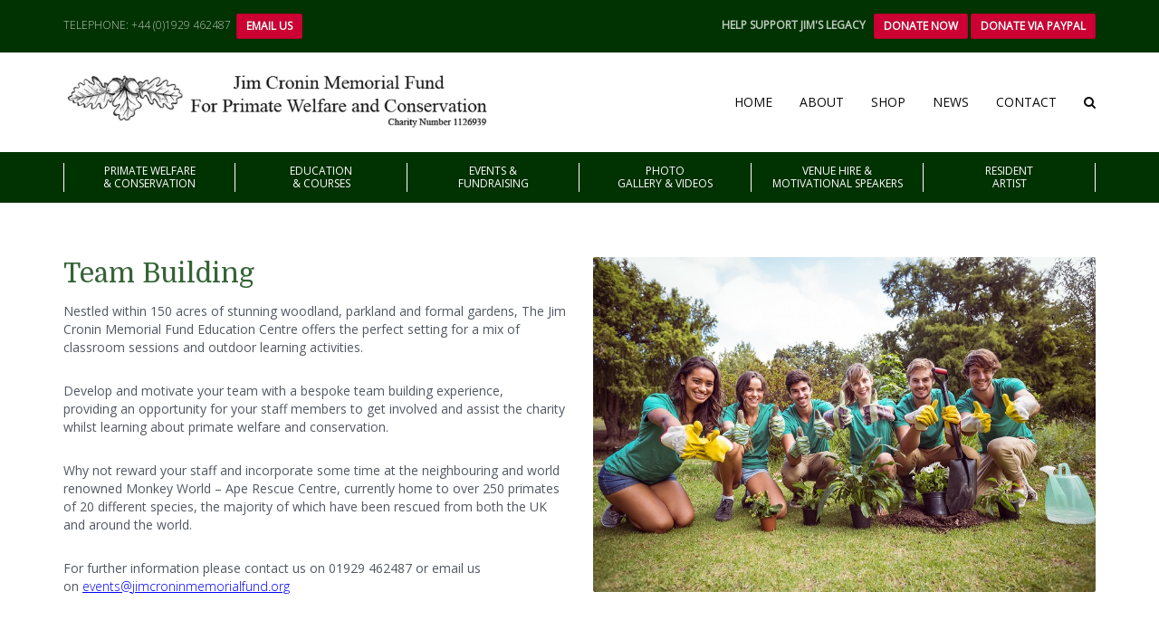

--- FILE ---
content_type: text/html; charset=UTF-8
request_url: https://www.jimcroninmemorialfund.org/10482-2/
body_size: 20850
content:
<!DOCTYPE html>
<html lang="en-GB">
<head>
<meta charset="UTF-8" />
<meta name="apple-mobile-web-app-capable" content="yes">
<meta name="google-site-verification" content="p8OEWYZouegWMDR4xT0ZOQEypLedvBqC_hwXhn8ys88" />
<link rel="profile" href="http://gmpg.org/xfn/11" />
<link rel="pingback" href="https://www.jimcroninmemorialfund.org/xmlrpc.php" />
<title>Team Building | Jim Cronin Memorial Fund</title>
<meta name='robots' content='max-image-preview:large' />
<meta name="viewport" content="width=device-width, initial-scale=1, maximum-scale=1, user-scalable=0"><link rel='dns-prefetch' href='//fonts.googleapis.com' />
<link rel='dns-prefetch' href='//maxcdn.bootstrapcdn.com' />
<link href='http://fonts.googleapis.com' rel='preconnect' />
<link href='//fonts.gstatic.com' crossorigin='' rel='preconnect' />
<link rel="alternate" type="application/rss+xml" title="Jim Cronin Memorial Fund &raquo; Feed" href="https://www.jimcroninmemorialfund.org/feed/" />
<link rel="alternate" title="oEmbed (JSON)" type="application/json+oembed" href="https://www.jimcroninmemorialfund.org/wp-json/oembed/1.0/embed?url=https%3A%2F%2Fwww.jimcroninmemorialfund.org%2F10482-2%2F" />
<link rel="alternate" title="oEmbed (XML)" type="text/xml+oembed" href="https://www.jimcroninmemorialfund.org/wp-json/oembed/1.0/embed?url=https%3A%2F%2Fwww.jimcroninmemorialfund.org%2F10482-2%2F&#038;format=xml" />
<link rel="icon" type="image/png" href="https://www.jimcroninmemorialfund.org/wp-content/uploads/2015/12/logo-favicon-16.jpg"><link rel="apple-touch-icon" href="https://www.jimcroninmemorialfund.org/wp-content/uploads/2015/12/logo-iphone-57.jpg"><link rel="apple-touch-icon" sizes="114x114" href="https://www.jimcroninmemorialfund.org/wp-content/uploads/2015/12/logo-iphone-114.jpg"><link rel="apple-touch-icon" sizes="72x72" href="https://www.jimcroninmemorialfund.org/wp-content/uploads/2015/12/logo-ipad-72.jpg"><link rel="apple-touch-icon" sizes="144x144" href="https://www.jimcroninmemorialfund.org/wp-content/uploads/2015/12/logo-ipad-144.jpg"><meta property="og:title" content="Team Building | Jim Cronin Memorial FundJim Cronin Memorial Fund" /><meta property="og:type" content="article" /><meta property="og:image" content="https://jcmfimages.s3.eu-west-2.amazonaws.com/wp-content/uploads/2023/08/09120323/another-logo-144-retina.jpg" /><meta property="og:url" content="https://www.jimcroninmemorialfund.org/10482-2/" /><meta name="generator" content="Jim Cronin 1.2.4"><style id='wp-img-auto-sizes-contain-inline-css' type='text/css'>
img:is([sizes=auto i],[sizes^="auto," i]){contain-intrinsic-size:3000px 1500px}
/*# sourceURL=wp-img-auto-sizes-contain-inline-css */
</style>
<link rel='stylesheet' id='vc_extensions_cqbundle_adminicon-css' href='https://www.jimcroninmemorialfund.org/wp-content/uploads/hummingbird-assets/266ba60a145128240d6ea0781e1940a3.css' type='text/css' media='all' />
<style id='wp-block-library-inline-css' type='text/css'>
:root{--wp-block-synced-color:#7a00df;--wp-block-synced-color--rgb:122,0,223;--wp-bound-block-color:var(--wp-block-synced-color);--wp-editor-canvas-background:#ddd;--wp-admin-theme-color:#007cba;--wp-admin-theme-color--rgb:0,124,186;--wp-admin-theme-color-darker-10:#006ba1;--wp-admin-theme-color-darker-10--rgb:0,107,160.5;--wp-admin-theme-color-darker-20:#005a87;--wp-admin-theme-color-darker-20--rgb:0,90,135;--wp-admin-border-width-focus:2px}@media (min-resolution:192dpi){:root{--wp-admin-border-width-focus:1.5px}}.wp-element-button{cursor:pointer}:root .has-very-light-gray-background-color{background-color:#eee}:root .has-very-dark-gray-background-color{background-color:#313131}:root .has-very-light-gray-color{color:#eee}:root .has-very-dark-gray-color{color:#313131}:root .has-vivid-green-cyan-to-vivid-cyan-blue-gradient-background{background:linear-gradient(135deg,#00d084,#0693e3)}:root .has-purple-crush-gradient-background{background:linear-gradient(135deg,#34e2e4,#4721fb 50%,#ab1dfe)}:root .has-hazy-dawn-gradient-background{background:linear-gradient(135deg,#faaca8,#dad0ec)}:root .has-subdued-olive-gradient-background{background:linear-gradient(135deg,#fafae1,#67a671)}:root .has-atomic-cream-gradient-background{background:linear-gradient(135deg,#fdd79a,#004a59)}:root .has-nightshade-gradient-background{background:linear-gradient(135deg,#330968,#31cdcf)}:root .has-midnight-gradient-background{background:linear-gradient(135deg,#020381,#2874fc)}:root{--wp--preset--font-size--normal:16px;--wp--preset--font-size--huge:42px}.has-regular-font-size{font-size:1em}.has-larger-font-size{font-size:2.625em}.has-normal-font-size{font-size:var(--wp--preset--font-size--normal)}.has-huge-font-size{font-size:var(--wp--preset--font-size--huge)}.has-text-align-center{text-align:center}.has-text-align-left{text-align:left}.has-text-align-right{text-align:right}.has-fit-text{white-space:nowrap!important}#end-resizable-editor-section{display:none}.aligncenter{clear:both}.items-justified-left{justify-content:flex-start}.items-justified-center{justify-content:center}.items-justified-right{justify-content:flex-end}.items-justified-space-between{justify-content:space-between}.screen-reader-text{border:0;clip-path:inset(50%);height:1px;margin:-1px;overflow:hidden;padding:0;position:absolute;width:1px;word-wrap:normal!important}.screen-reader-text:focus{background-color:#ddd;clip-path:none;color:#444;display:block;font-size:1em;height:auto;left:5px;line-height:normal;padding:15px 23px 14px;text-decoration:none;top:5px;width:auto;z-index:100000}html :where(.has-border-color){border-style:solid}html :where([style*=border-top-color]){border-top-style:solid}html :where([style*=border-right-color]){border-right-style:solid}html :where([style*=border-bottom-color]){border-bottom-style:solid}html :where([style*=border-left-color]){border-left-style:solid}html :where([style*=border-width]){border-style:solid}html :where([style*=border-top-width]){border-top-style:solid}html :where([style*=border-right-width]){border-right-style:solid}html :where([style*=border-bottom-width]){border-bottom-style:solid}html :where([style*=border-left-width]){border-left-style:solid}html :where(img[class*=wp-image-]){height:auto;max-width:100%}:where(figure){margin:0 0 1em}html :where(.is-position-sticky){--wp-admin--admin-bar--position-offset:var(--wp-admin--admin-bar--height,0px)}@media screen and (max-width:600px){html :where(.is-position-sticky){--wp-admin--admin-bar--position-offset:0px}}

/*# sourceURL=wp-block-library-inline-css */
</style><link rel='stylesheet' id='wc-blocks-style-css' href='https://www.jimcroninmemorialfund.org/wp-content/uploads/hummingbird-assets/b9c8590aaa70269b2df1a7f8654a028a.css' type='text/css' media='all' />
<style id='global-styles-inline-css' type='text/css'>
:root{--wp--preset--aspect-ratio--square: 1;--wp--preset--aspect-ratio--4-3: 4/3;--wp--preset--aspect-ratio--3-4: 3/4;--wp--preset--aspect-ratio--3-2: 3/2;--wp--preset--aspect-ratio--2-3: 2/3;--wp--preset--aspect-ratio--16-9: 16/9;--wp--preset--aspect-ratio--9-16: 9/16;--wp--preset--color--black: #000000;--wp--preset--color--cyan-bluish-gray: #abb8c3;--wp--preset--color--white: #ffffff;--wp--preset--color--pale-pink: #f78da7;--wp--preset--color--vivid-red: #cf2e2e;--wp--preset--color--luminous-vivid-orange: #ff6900;--wp--preset--color--luminous-vivid-amber: #fcb900;--wp--preset--color--light-green-cyan: #7bdcb5;--wp--preset--color--vivid-green-cyan: #00d084;--wp--preset--color--pale-cyan-blue: #8ed1fc;--wp--preset--color--vivid-cyan-blue: #0693e3;--wp--preset--color--vivid-purple: #9b51e0;--wp--preset--gradient--vivid-cyan-blue-to-vivid-purple: linear-gradient(135deg,rgb(6,147,227) 0%,rgb(155,81,224) 100%);--wp--preset--gradient--light-green-cyan-to-vivid-green-cyan: linear-gradient(135deg,rgb(122,220,180) 0%,rgb(0,208,130) 100%);--wp--preset--gradient--luminous-vivid-amber-to-luminous-vivid-orange: linear-gradient(135deg,rgb(252,185,0) 0%,rgb(255,105,0) 100%);--wp--preset--gradient--luminous-vivid-orange-to-vivid-red: linear-gradient(135deg,rgb(255,105,0) 0%,rgb(207,46,46) 100%);--wp--preset--gradient--very-light-gray-to-cyan-bluish-gray: linear-gradient(135deg,rgb(238,238,238) 0%,rgb(169,184,195) 100%);--wp--preset--gradient--cool-to-warm-spectrum: linear-gradient(135deg,rgb(74,234,220) 0%,rgb(151,120,209) 20%,rgb(207,42,186) 40%,rgb(238,44,130) 60%,rgb(251,105,98) 80%,rgb(254,248,76) 100%);--wp--preset--gradient--blush-light-purple: linear-gradient(135deg,rgb(255,206,236) 0%,rgb(152,150,240) 100%);--wp--preset--gradient--blush-bordeaux: linear-gradient(135deg,rgb(254,205,165) 0%,rgb(254,45,45) 50%,rgb(107,0,62) 100%);--wp--preset--gradient--luminous-dusk: linear-gradient(135deg,rgb(255,203,112) 0%,rgb(199,81,192) 50%,rgb(65,88,208) 100%);--wp--preset--gradient--pale-ocean: linear-gradient(135deg,rgb(255,245,203) 0%,rgb(182,227,212) 50%,rgb(51,167,181) 100%);--wp--preset--gradient--electric-grass: linear-gradient(135deg,rgb(202,248,128) 0%,rgb(113,206,126) 100%);--wp--preset--gradient--midnight: linear-gradient(135deg,rgb(2,3,129) 0%,rgb(40,116,252) 100%);--wp--preset--font-size--small: 13px;--wp--preset--font-size--medium: 20px;--wp--preset--font-size--large: 36px;--wp--preset--font-size--x-large: 42px;--wp--preset--spacing--20: 0.44rem;--wp--preset--spacing--30: 0.67rem;--wp--preset--spacing--40: 1rem;--wp--preset--spacing--50: 1.5rem;--wp--preset--spacing--60: 2.25rem;--wp--preset--spacing--70: 3.38rem;--wp--preset--spacing--80: 5.06rem;--wp--preset--shadow--natural: 6px 6px 9px rgba(0, 0, 0, 0.2);--wp--preset--shadow--deep: 12px 12px 50px rgba(0, 0, 0, 0.4);--wp--preset--shadow--sharp: 6px 6px 0px rgba(0, 0, 0, 0.2);--wp--preset--shadow--outlined: 6px 6px 0px -3px rgb(255, 255, 255), 6px 6px rgb(0, 0, 0);--wp--preset--shadow--crisp: 6px 6px 0px rgb(0, 0, 0);}:where(.is-layout-flex){gap: 0.5em;}:where(.is-layout-grid){gap: 0.5em;}body .is-layout-flex{display: flex;}.is-layout-flex{flex-wrap: wrap;align-items: center;}.is-layout-flex > :is(*, div){margin: 0;}body .is-layout-grid{display: grid;}.is-layout-grid > :is(*, div){margin: 0;}:where(.wp-block-columns.is-layout-flex){gap: 2em;}:where(.wp-block-columns.is-layout-grid){gap: 2em;}:where(.wp-block-post-template.is-layout-flex){gap: 1.25em;}:where(.wp-block-post-template.is-layout-grid){gap: 1.25em;}.has-black-color{color: var(--wp--preset--color--black) !important;}.has-cyan-bluish-gray-color{color: var(--wp--preset--color--cyan-bluish-gray) !important;}.has-white-color{color: var(--wp--preset--color--white) !important;}.has-pale-pink-color{color: var(--wp--preset--color--pale-pink) !important;}.has-vivid-red-color{color: var(--wp--preset--color--vivid-red) !important;}.has-luminous-vivid-orange-color{color: var(--wp--preset--color--luminous-vivid-orange) !important;}.has-luminous-vivid-amber-color{color: var(--wp--preset--color--luminous-vivid-amber) !important;}.has-light-green-cyan-color{color: var(--wp--preset--color--light-green-cyan) !important;}.has-vivid-green-cyan-color{color: var(--wp--preset--color--vivid-green-cyan) !important;}.has-pale-cyan-blue-color{color: var(--wp--preset--color--pale-cyan-blue) !important;}.has-vivid-cyan-blue-color{color: var(--wp--preset--color--vivid-cyan-blue) !important;}.has-vivid-purple-color{color: var(--wp--preset--color--vivid-purple) !important;}.has-black-background-color{background-color: var(--wp--preset--color--black) !important;}.has-cyan-bluish-gray-background-color{background-color: var(--wp--preset--color--cyan-bluish-gray) !important;}.has-white-background-color{background-color: var(--wp--preset--color--white) !important;}.has-pale-pink-background-color{background-color: var(--wp--preset--color--pale-pink) !important;}.has-vivid-red-background-color{background-color: var(--wp--preset--color--vivid-red) !important;}.has-luminous-vivid-orange-background-color{background-color: var(--wp--preset--color--luminous-vivid-orange) !important;}.has-luminous-vivid-amber-background-color{background-color: var(--wp--preset--color--luminous-vivid-amber) !important;}.has-light-green-cyan-background-color{background-color: var(--wp--preset--color--light-green-cyan) !important;}.has-vivid-green-cyan-background-color{background-color: var(--wp--preset--color--vivid-green-cyan) !important;}.has-pale-cyan-blue-background-color{background-color: var(--wp--preset--color--pale-cyan-blue) !important;}.has-vivid-cyan-blue-background-color{background-color: var(--wp--preset--color--vivid-cyan-blue) !important;}.has-vivid-purple-background-color{background-color: var(--wp--preset--color--vivid-purple) !important;}.has-black-border-color{border-color: var(--wp--preset--color--black) !important;}.has-cyan-bluish-gray-border-color{border-color: var(--wp--preset--color--cyan-bluish-gray) !important;}.has-white-border-color{border-color: var(--wp--preset--color--white) !important;}.has-pale-pink-border-color{border-color: var(--wp--preset--color--pale-pink) !important;}.has-vivid-red-border-color{border-color: var(--wp--preset--color--vivid-red) !important;}.has-luminous-vivid-orange-border-color{border-color: var(--wp--preset--color--luminous-vivid-orange) !important;}.has-luminous-vivid-amber-border-color{border-color: var(--wp--preset--color--luminous-vivid-amber) !important;}.has-light-green-cyan-border-color{border-color: var(--wp--preset--color--light-green-cyan) !important;}.has-vivid-green-cyan-border-color{border-color: var(--wp--preset--color--vivid-green-cyan) !important;}.has-pale-cyan-blue-border-color{border-color: var(--wp--preset--color--pale-cyan-blue) !important;}.has-vivid-cyan-blue-border-color{border-color: var(--wp--preset--color--vivid-cyan-blue) !important;}.has-vivid-purple-border-color{border-color: var(--wp--preset--color--vivid-purple) !important;}.has-vivid-cyan-blue-to-vivid-purple-gradient-background{background: var(--wp--preset--gradient--vivid-cyan-blue-to-vivid-purple) !important;}.has-light-green-cyan-to-vivid-green-cyan-gradient-background{background: var(--wp--preset--gradient--light-green-cyan-to-vivid-green-cyan) !important;}.has-luminous-vivid-amber-to-luminous-vivid-orange-gradient-background{background: var(--wp--preset--gradient--luminous-vivid-amber-to-luminous-vivid-orange) !important;}.has-luminous-vivid-orange-to-vivid-red-gradient-background{background: var(--wp--preset--gradient--luminous-vivid-orange-to-vivid-red) !important;}.has-very-light-gray-to-cyan-bluish-gray-gradient-background{background: var(--wp--preset--gradient--very-light-gray-to-cyan-bluish-gray) !important;}.has-cool-to-warm-spectrum-gradient-background{background: var(--wp--preset--gradient--cool-to-warm-spectrum) !important;}.has-blush-light-purple-gradient-background{background: var(--wp--preset--gradient--blush-light-purple) !important;}.has-blush-bordeaux-gradient-background{background: var(--wp--preset--gradient--blush-bordeaux) !important;}.has-luminous-dusk-gradient-background{background: var(--wp--preset--gradient--luminous-dusk) !important;}.has-pale-ocean-gradient-background{background: var(--wp--preset--gradient--pale-ocean) !important;}.has-electric-grass-gradient-background{background: var(--wp--preset--gradient--electric-grass) !important;}.has-midnight-gradient-background{background: var(--wp--preset--gradient--midnight) !important;}.has-small-font-size{font-size: var(--wp--preset--font-size--small) !important;}.has-medium-font-size{font-size: var(--wp--preset--font-size--medium) !important;}.has-large-font-size{font-size: var(--wp--preset--font-size--large) !important;}.has-x-large-font-size{font-size: var(--wp--preset--font-size--x-large) !important;}
/*# sourceURL=global-styles-inline-css */
</style>

<style id='classic-theme-styles-inline-css' type='text/css'>
/*! This file is auto-generated */
.wp-block-button__link{color:#fff;background-color:#32373c;border-radius:9999px;box-shadow:none;text-decoration:none;padding:calc(.667em + 2px) calc(1.333em + 2px);font-size:1.125em}.wp-block-file__button{background:#32373c;color:#fff;text-decoration:none}
/*# sourceURL=/wp-includes/css/classic-themes.min.css */
</style>
<link rel='stylesheet' id='wpmenucart-icons-css' href='https://www.jimcroninmemorialfund.org/wp-content/plugins/woocommerce-menu-bar-cart/assets/css/wpmenucart-icons.min.css' type='text/css' media='all' />
<style id='wpmenucart-icons-inline-css' type='text/css'>
@font-face{font-family:WPMenuCart;src:url(https://www.jimcroninmemorialfund.org/wp-content/plugins/woocommerce-menu-bar-cart/assets/fonts/WPMenuCart.eot);src:url(https://www.jimcroninmemorialfund.org/wp-content/plugins/woocommerce-menu-bar-cart/assets/fonts/WPMenuCart.eot?#iefix) format('embedded-opentype'),url(https://www.jimcroninmemorialfund.org/wp-content/plugins/woocommerce-menu-bar-cart/assets/fonts/WPMenuCart.woff2) format('woff2'),url(https://www.jimcroninmemorialfund.org/wp-content/plugins/woocommerce-menu-bar-cart/assets/fonts/WPMenuCart.woff) format('woff'),url(https://www.jimcroninmemorialfund.org/wp-content/plugins/woocommerce-menu-bar-cart/assets/fonts/WPMenuCart.ttf) format('truetype'),url(https://www.jimcroninmemorialfund.org/wp-content/plugins/woocommerce-menu-bar-cart/assets/fonts/WPMenuCart.svg#WPMenuCart) format('svg');font-weight:400;font-style:normal;font-display:swap}
/*# sourceURL=wpmenucart-icons-inline-css */
</style>
<link rel='stylesheet' id='wpmenucart-css' href='https://www.jimcroninmemorialfund.org/wp-content/plugins/woocommerce-menu-bar-cart/assets/css/wpmenucart-main.min.css' type='text/css' media='all' />
<style id='woocommerce-inline-inline-css' type='text/css'>
.woocommerce form .form-row .required { visibility: visible; }
/*# sourceURL=woocommerce-inline-inline-css */
</style>
<link rel='stylesheet' id='wp-mcm-styles-css' href='https://www.jimcroninmemorialfund.org/wp-content/uploads/hummingbird-assets/98d47177d7e135322ccc24c721877a8f.css' type='text/css' media='all' />
<link rel='stylesheet' id='curly-bootstrap-css' href='https://www.jimcroninmemorialfund.org/wp-content/themes/jimcronin/css/bootstrap.min.css' type='text/css' media='all' />
<link rel='stylesheet' id='curly-fontawesome-css' href='https://www.jimcroninmemorialfund.org/wp-content/themes/jimcronin/css/font-awesome.min.css' type='text/css' media='all' />
<link rel='stylesheet' id='curly-boxer-css' href='https://www.jimcroninmemorialfund.org/wp-content/uploads/hummingbird-assets/3e59d6d99986e486e3711fa412578e08.css' type='text/css' media='all' />
<link rel='stylesheet' id='curly-wallpaper-css' href='https://www.jimcroninmemorialfund.org/wp-content/uploads/hummingbird-assets/e9006214ae90e489df1d36bdb6a0ce71.css' type='text/css' media='all' />
<link rel='stylesheet' id='curly-owlcarousel-css' href='https://www.jimcroninmemorialfund.org/wp-content/themes/jimcronin/css/owl.carousel.min.css' type='text/css' media='all' />
<link rel='stylesheet' id='curly-patterns-css' href='https://www.jimcroninmemorialfund.org/wp-content/uploads/hummingbird-assets/71206541a39f8472b337e3bd586fb554.css' type='text/css' media='all' />
<link rel='stylesheet' id='curly-style-css' href='https://www.jimcroninmemorialfund.org/wp-content/uploads/hummingbird-assets/84e57ec436bcc993f16c8591a113047c.css' type='text/css' media='all' />
<style id='curly-style-inline-css' type='text/css'>
 .header-row{background-color:rgba(0,0,0,0.533);color:rgba(255,255,255,0.75)}#main-nav ul.menu > .menu-item > a,#main-nav div.menu > ul > .page_item > a,#logo{height:110px;line-height:110px}#main-nav ul.menu > .current-menu-item > a,#main-nav ul.menu > .current-menu-ancestor > a,#main-nav ul.menu > .current_page_parent > a,#main-nav div.menu > ul > .current_page_item > a,#main-nav div.menu > ul > .current_page_parent > a,#main-nav div.menu > ul > .current_page_ancestor > a{height:110px;line-height:104px}.sticky-wrapper #main-nav.stuck ul.menu > .menu-item > a,.sticky-wrapper #main-nav.stuck div.menu > ul > .page_item > a{height:82px;line-height:82px}.sticky-wrapper #main-nav.stuck ul.menu > .current-menu-item > a,.sticky-wrapper #main-nav.stuck ul.menu > .current-menu-ancestor > a,.sticky-wrapper #main-nav.stuck ul.menu > .current_page_parent > a,.sticky-wrapper #main-nav.stuck div.menu > ul > .current_page_item > a,.sticky-wrapper #main-nav.stuck div.menu > ul > .current_page_parent > a,.sticky-wrapper #main-nav.stuck div.menu > ul > .current_page_ancestor > a{height:82px;line-height:76px}#search-form .search-field{height:110px}#search-form .close-search{line-height:110px}.sticky-wrapper #main-nav.stuck #search-form .search-field{height:82px}.stuck #search-form .close-search{line-height:82px}.stuck #logo{height:82px;line-height:82px}#main-nav ul.menu,#main-nav div.menu > ul{float:right;margin-left:0}.sticky-wrapper{min-height:110px !important}h1{color:rgba(1,50,1,1)}h2{color:rgba(54,61,64,1)}h3{color:rgba(54,61,64,1)}h4{color:rgba(54,61,64,1)}h5{color:rgba(192,57,43,1)}h6{color:rgba(54,61,64,1)}#secondary-nav .menu > .menu-item > a,#secondary-nav .sub-menu{color:rgba(255,255,255,1);border-color:rgba(255,255,255,1)}#secondary-nav .menu > .menu-item:hover > a{color:rgba(255,255,255,0.65)}@media (max-width:767px){#secondary-nav .menu{background:}#secondary-nav .menu > .menu-item{border-color:rgba(81,88,98,0.25)}#secondary-nav .menu > .menu-item > a,#secondary-nav .menu > .menu-item > a em{color:rgba(10,10,10,1) !important}}html,body,#footer{background-color:rgba(108,135,83,1);color:rgba(255,255,255,1)}table th{color:rgba(10,10,10,1)}#footer a{color:rgba(255,255,255,1)}#footer a:hover{color:rgba(255,255,255,0.5)}#footer .widget-title{color:rgba(255,255,255,1)}#footer abbr{border-bottom-color:rgba(255,255,255,0.25)}#main-footer + #absolute-footer .widget{border-top:1px solid rgba(255,255,255,0.1)}#page-heading .page-title,#page-heading .page-title small{text-align:right}#page-heading .page-title,#page-heading .page-title small{text-align:}body{background-color:#013201}.vc_gitem-post-data-source-post_title{min-height:30px}.vc_gitem-post-data-source-post_excerpt{display:none}.vc_gitem-post-data-source-post_excerpt{min-height:40px}h1{color:#043d04 !important;font-size:3rem!important}.summary .variations li{list-style:none}.summary ul.variations{padding-left:0px}.volunBut{width:100%;padding:15px 0 15px 0px !Important;margin-top:12px;position:relative;top:8px}.related>.products{min-height:440px}.wpmenucart-shortcode{height:80px;line-height:80px}.wpmenucart-shortcode > a > span{font-family:Open Sans;font-weight:normal;font-style:normal;text-transform:uppercase !important;font-size:1.4rem}#footer{background-color:#043d04}#menu-main-menu > li.menu-item:last-child{margin-left:30px !important}ul.sub-menu.wpmenucart{line-height:normal;width:auto !important}.donateTR{margin-top:-5px;margin-bottom:-4px;text-transform:uppercase}.homeBookSeparator h4{font-size:1.7em !important}#main-nav,#search-form{background-color:#FFF !important}html,body{height:auto !important}#main-nav .sub-menu .menu-item > a,#main-nav .children .page_item > a{color:#ffffff!important}.wpb_btn-success{background-color:#cc0033!important;font-weight:bold}.wpb_btn-success:hover{background-color:#ff245b!important}#header .pull-right{font-weight:bold}.header-row{background-color:#013201!important;color:rgba(255,255,255,0.75)}#secondary-nav .menu > .menu-item > a > small{color:#bedf9f !important}.vc_separator.vc_separator_align_left h4{color:#ffffff !important}.vc_separator.vc_sep_border_width_2 .vc_sep_holder .vc_sep_line{border-top-width:1px;border-color:#ffffff}h1 small{color:#043d04 !important;font-size:3rem}#main-footer + #absolute-footer .sidebar-widget{padding-top:0px !important;margin-bottom:0px}#main-nav .sub-menu .menu-item,#main-nav .children .page_item{position:relative;background-color:rgba(1,50,1,1);color:rgba(10,130,0,1);border-color:rgba(10,130,0,1)}#content{background-color:#FFF;padding:30px 0px}.entry.format-quote blockquote,.entry.format-quote blockquote p,.entry.format-quote blockquote cite,.entry.format-quote blockquote a{color:#FFF}div.type-ecwd_event{max-width:1200px;margin-left:auto;margin-right:auto}.ecwd-event{background-color:#FFF}#ecwd-events-content{max-width:none;background-color:#FFF}.calendar-head .current-month{border-left:1px solid #0db601 !important;border-right:1px solid #333 !important}.calendar-head{background:#0a8201 !important}.ecwd_calendar_view_tabs ul li a{background:#013201 !important}.ecwd_calendar_view_tabs ul li{border-right:1px solid #1B4650 !important;border-left:1px solid #0a8201 !important}.calendar-head .next{border-left:1px solid #0db601 !important}table.cal_blue.ecwd_calendar_container .current-day .day-number{background:#0a8201 !important}.ecwd_calendar td .day-number{padding-left:4px;font-weight:600}a.tp-button.green.small{background-color:rgba(10,130,0,1);border-color:rgba(10,130,0,1);letter-spacing:normal !important;color:rgba(255,255,255,1) !important;border:0;border-radius:0;box-shadow:none;text-shadow:none !important}a.tp-button.green.small:hover{background-color:rgba(0,110,0,1) !important;border-color:rgba(0,110,0,1) !important}.product_meta{display:none !important}.woocommerce-page h1.page-title{display:none}ul.products .product h3{margin-top:0;margin-bottom:0;font-size:100% !important;height:80px !important}ul.products .product{height:300px}#main-nav ul.menu,#main-nav div.menu > ul{float:right;margin-left:auto}.wpmenucart-shortcode{line-height:110px !important}.sticky-wrapper #main-nav.stuck{position:relative !important}#logo img{max-width:480px !important}.content-padding-lg{padding-bottom:5px;padding-top:30px}.field-wrap.label-left .ninja-forms-field{margin-left:0px!important}.person-large img{border:0px solid #ECF0F1!important}#main-nav ul.menu > .menu-item > a,#main-nav div.menu > ul > li[class*=page-item] > a{font-weight:600}#menu-projects ul.sub-menu{padding-left:0px}#menu-projects .menu-item-has-children{list-style:none}#menu-projects .menu-item-has-children > a{margin-left:-18px;font-weight:bold}#main-nav ul.menu > .menu-item > a,#main-nav div.menu > ul > li[class*=page-item] > a{font-family:Open Sans !Important}.ecwd_calendar .ecwd_calendar_prev_next,.ecwd_calendar_view_tabs{z-index:1}.calendar-head{height:60px !important}.calendar-head .current-month{line-height:1 !important}.page-id-1207 .vc_col-sm-4 .wpb_wrapper ul{padding-left:0}.event-wid-left{width:25%;padding:9px 2% 0 0;display:inline-block;vertical-align:top}.event-wid-right{width:73%;display:inline-block;padding-right:0;padding-top:10px}#secondary-nav .menu > .menu-item > a{margin:1.2rem 0;line-height:1.2}#footer .widget-title{margin-bottom:1rem}#footer p{margin-top:1rem}#footer{padding:3.6rem 0 3px 0}.footerlogo img{width:80%;margin-bottom:7px}.wpmenucart-shortcode{height:100%}.post-1004 .woocommerce > form{width:49%;display:inline-block}.cart-collaterals .cart_totals{width:80% !important}.cart-collaterals{width:50%;display:inline-block;vertical-align:top;margin-top:7px !important}.cart_totals th,.cart_totals td{width:50%}a.checkout-button.button.alt.wc-forward{display:block;background-color:rgba(10,130,0,1);border-color:rgba(10,130,0,1);width:80%;margin-top:20px !important;margin-bottom:30px !important;padding:12px 10px;border-radius:5px;color:#FFF;text-align:center}.coupon{margin-bottom:20px}.coupon .button{margin-top:10px}#cookie-bar{background:#276d01;height:auto;line-height:24px;color:#ffffff;text-align:center;padding:10px 0;font-size:10px;font-family:Verdana,Geneva,Arial,Helvetica,sans-serif}#cookie-bar p{margin:0;padding:0;font-size:11px}#cookie-bar .cb-enable{background:#cc0033}#cookie-bar .cb-policy{background:#6c8753}#cookie-bar .cb-policy:hover{background:#043d04}#cookie-bar .cb-enable:hover{background:#ff0040}.blog #header#header{background-image:url(/wp-content/uploads/2014/09/latest-news.1.jpg )}@media (max-width:767px){#main-nav ul.menu,#main-nav div.menu > ul,#secondary-nav .menu{background-color:#FFF !Important}}p.demo_store{position:fixed;bottom:0;z-index:999999;clear:both;text-align:center;background:#cc0033 !important;height:42px;width:100%;color:white;font-size:1.2em;padding-top:9px;margin-bottom:0}div.pp_default .pp_description{display:none !important}.lead{font-size:100%!important;line-height:2!important}#footer .fa{line-height:inherit}#footer .menu li{line-height:2}
 body,p,li,span,#footer{font-family:'Open Sans';font-weight:300;text-transform:none;font-size:1.4rem}h1,.page-title,.pricing-row h3{font-family:'Domine';font-weight:300;text-transform:none;font-size:4.8rem}h2,#logo{font-family:'Domine';font-weight:300;text-transform:none;font-size:2.3rem}h3{font-family:'Domine';font-weight:300;text-transform:none;font-size:2.4rem}h4{font-family:'Domine';font-weight:300;text-transform:none;font-size:1.8rem}h5,.nav-tabs > li > a{font-family:'Domine';font-weight:normal;font-style:normal;text-transform:none;font-size:1.6rem}h6{font-family:'Open Sans';font-weight:normal;font-style:normal;text-transform:none;font-size:1.4rem}blockquote,blockquote p,.pullquote{font-family:'Domine';font-weight:normal;font-style:normal;text-transform:none;font-size:1.8rem}blockquote cite{font-size:1.4rem}#main-nav ul.menu > .menu-item > a,#main-nav div.menu > ul > li[class*=page-item] > a{font-family:'Domine';font-weight:normal;font-style:normal;text-transform:uppercase;font-size:1.4rem}#secondary-nav .menu-item > a,#secondary-nav .menu-item .nav_desc{font-family:'Open Sans';font-weight:normal;font-style:normal;text-transform:uppercase;font-size:1.2rem}#footer .widget-title,.services-carousel p,.meta,#isotope p{font-size:1.4rem}.entry h1 + .entry-meta,.entry h2 + .entry-meta,.entry h3 + .entry-meta,.entry.quote blockquote + .entry-meta{font-family:'Domine';font-size:1.4rem}.absolute-header,.absolute-header span,.absolute-header em{font-size:1.2rem}.dropcap{font-family:'Domine'}#footer,#footer p,#footer li{font-size:1.2rem}
 #header{background-image:url();background-color:rgba(10,10,10,1)}html,body,a:hover,h1 small,h2 small,h3 small,h4 small,h5 small,h6 small,.btn.btn-link:hover{color:rgba(81,88,98,1)}#site,#main-nav,#map-description .col-lg-4 > div,#search-form{background-color:;color:rgba(81,88,98,1)}#main-nav .sub-menu,#main-nav .children{background-color:;color:rgba(10,130,0,1);border-color:rgba(10,130,0,1)}.entry-meta,.entry-meta a,.owl-theme .owl-controls .owl-nav [class*=owl-]:hover{color:rgba(10,130,0,1)}#main-nav .menu > .menu-item:not(.current-menu-item,.current-menu-ancestor,.current_page_parent,.current_page_item):hover > a{color:rgba(10,10,10,0.5)}.btn.btn-link:hover::before{color:rgb(0,0,0)}::selection{background:rgba(10,130,0,0.9);color:rgba(255,255,255,1);border-radius:2px}::-moz-selection{background:rgba(10,130,0,0.9);color:rgba(255,255,255,1);border-radius:2px}#secondary-nav .sub-menu{background-color:rgba(81,88,98,1)}a,blockquote p,.pullquote,#search-form .search-field,#search-form .close-search,.owl-theme .owl-controls .owl-nav [class*=owl-],#search-form-inline .search-field,.sidebar-widget h5,#custom-search-form,#main-nav .menu > .menu-item > a,#main-nav .sub-menu .menu-item > a,#main-nav .menu > .page_item > a,#main-nav .children .page_item > a,.btn.btn-link{color:rgba(10,10,10,1)}.btn.btn-default{color:rgba(10,10,10,1);border-color:rgba(10,10,10,0.1);background-color:rgba(10,10,10,0.1)}.btn.btn-default:hover{color:rgba(10,10,10,1);border-color:rgba(10,10,10,0.25);background-color:rgba(10,10,10,0.15)}.panel.panel-default,.entry,.widget_archive li,.widget_pages li,.widget_categories li,.list-underline,.nav-tabs > li.active > a,.nav-tabs > li.active > a:hover,.nav-tabs > li.active > a:focus,.sidebar-widget li{border-color:rgba(81,88,98,0.25)}#wp-calendar thead th,#wp-calendar tbody td{border-color:rgba(81,88,98,0.1)}#content h4.wpb_toggle.wpb_toggle{background-color:rgba(81,88,98,0.1);color:rgba(10,10,10,1)}#content h4.wpb_toggle.wpb_toggle.wpb_toggle_title_active,.dropcap{color:rgba(10,130,0,1)}.services-carousel .item:hover .item-content,.pricing-table .content-column,.wpb_toggle_content,.panel-default > .panel-heading .accordion-toggle.collapsed{background-color:rgba(81,88,98,0.1)}#goog-wm-qt{border-color:rgba(81,88,98,0.25);color:rgba(81,88,98,1)}.fa-boxed{background-color:rgba(10,10,10,0.85);color:rgba(255,255,255,1)}#main-nav .sub-menu .menu-item:hover > a,#main-nav .children .page_item:hover > a,.entry.sticky,.wp-caption-text{color:rgba(81,88,98,1);background:rgba(81,88,98,0.1)}.sticky-wrapper #main-nav.stuck{background:rgba(0,0,0,0.97)}#main-nav .menu > .current-menu-item > a,#main-nav .menu > .current-menu-ancestor > a,#main-nav .menu > .current_page_parent > a,#main-nav div.menu > ul > .current_page_item > a,#main-nav div.menu > ul > .current_page_parent > a,#main-nav div.menu > ul > .current_page_ancestor > a,#main-nav .sub-menu,h5:not(.widget-title),blockquote,.list-bullet li::before,.list-square li::before,.list-center li::before,.list-center li::after,.btn.btn-link::before,.comment-reply-link::before,.panel-default > .panel-heading .accordion-toggle,.nav-tabs > li.active > a,.nav-tabs > li.active > a:hover,.nav-tabs > li.active > a:focus,.owl-theme .owl-dots .owl-dot.active span,.owl-theme .owl-dots .owl-dot:hover span,.owl-theme .owl-controls .owl-nav .owl-next:after,.owl-theme .owl-controls .owl-nav .owl-prev:before,.form-group[data-required]::before,div[data-required]::before,.entry h1 > small,.entry h2 > small,.entry h3 > small,.entry.quote blockquote > small,.meta .fa,.list-center li::before,.list-center li::after{color:rgba(10,130,0,1)}#main-nav .menu > .current-menu-item > a,#main-nav .menu > .current-menu-ancestor > a,#main-nav .menu > .current_page_parent > a,#main-nav div.menu > ul > .current_page_item > a,#main-nav div.menu > ul > .current_page_parent > a,#main-nav div.menu > ul > .current_page_ancestor > a,#main-nav .sub-menu,.owl-theme .owl-dots.active .owl-dot span{border-color:rgba(10,130,0,1)}.list-pointer li::before{border-color:transparent transparent transparent rgba(10,130,0,1)}.btn.btn-primary,input[type=submit],#goog-wm-sb{background-color:rgba(10,130,0,1);border-color:rgba(10,130,0,1);color:rgba(255,255,255,1)}.btn.btn-primary:hover,input[type=submit]:hover{background-color:rgb(0,0,0);border-color:rgb(0,0,0);color:rgba(255,255,255,1)}.comments .bypostauthor h6{border-bottom-color:rgba(10,130,0,1)}.pullquote.pull-left{border-right:3px solid rgba(81,88,98,0.25)}.pullquote.pull-right{border-left:3px solid rgba(81,88,98,0.25)}.owl-theme .owl-dots .owl-dot.active span,.owl-theme .owl-dots .owl-dot:hover span{background:rgba(10,130,0,1);border-color:rgba(10,130,0,1)}#search-form-inline{border-top:1px solid rgba(81,88,98,0.1)}.comments > ul > li ul.children{border-left:1px solid rgba(81,88,98,0.25)}.comments h6{border-bottom:1px solid rgba(81,88,98,0.25)}.nav-tabs > li > a,.nav-tabs > li > a:hover,.tab-pane,.nav-tabs,.list-services li,.owl-theme .owl-dots .owl-dot span{border-color:rgba(81,88,98,0.25)}#isotope .item-content,.services-carousel .item-content{border-color:rgba(81,88,98,0.1)}#isotope .item:hover .item-content,.nav-tabs > li > a,.nav-tabs > li > a:hover,#wp-calendar thead th,.about-author,.list-services a:hover{background-color:rgba(81,88,98,0.05)}#content h1[style*='center']::after,#content h2[style*='center']::after,#content h3[style*='center']::after,#content h4[style*='center']::after,#content h5[style*='center']::after,#content h6[style*='center']::after,#content h1.text-center::after,#content h2.text-center::after,#content h3.text-center::after,#content h4.text-center::after,#content h5.text-center::after,#content h6.text-center::after{border-bottom-color:rgba(10,130,0,1)}.form-control{border-color:rgba(81,88,98,0.25);color:rgba(81,88,98,1)}.form-control:focus{border-color:rgba(81,88,98,0.65)}.entry.format-quote{background-color:rgba(81,88,98,1);color:}.pagination>li>a,.pagination>li>span{background-color:;color:rgba(10,130,0,1);border-color:rgba(81,88,98,0.25)}.pagination>li:hover>a,.pagination>li:hover>span{background-color:rgba(81,88,98,0.1);color:rgba(81,88,98,1)}.pagination>.active>a,.pagination>.active>span,.pagination>.active>a:hover,.pagination>.active>span:hover,.pagination>.active>a:focus,.pagination>.active>span:focus,#wp-calendar caption{background-color:rgba(10,130,0,1);border-color:rgba(10,130,0,1);color:}input[type=text],input[type=search],select,textarea,input[type=password],input[type=email],input[type=number],input[type=url],input[type=date],input[type=tel]{border-color:rgba(81,88,98,0.25)}input[type=text]:focus,input[type=search]:focus,select:focus,textarea:focus,input[type=password]:focus,input[type=email]:focus,input[type=number]:focus,input[type=url]:focus,input[type=date]:focus,input[type=tel]:focus{border-color:rgba(81,88,98,0.65)}select,.chosen-single{background-image:url([data-uri]) !important}code{color:rgba(10,130,0,1);background-color:rgba(10,130,0,0.1)}kbd{background-color:rgba(81,88,98,1);color:rgba(255,255,255,1)}pre{color:rgba(81,88,98,1);background-color:rgba(81,88,98,0.1);border-color:rgba(81,88,98,0.25)}.widget_search .search-field,input[type=text]#s,.chosen-search > input[type=text],#bbp_search{background-image:url([data-uri])}.modal{background:rgba(0,0,0,0.975)}.modal .close{color:rgba(10,10,10,1)}.modal .close:hover{color:rgba(10,130,0,1)}@media (max-width:767px){#main-nav ul.menu,#main-nav div.menu > ul{background-color:}#main-nav ul.menu > .menu-item > a,#main-nav .sub-menu .menu-item > a,#main-nav .sub-menu > .menu-item > a::before,#main-nav .sub-menu .sub-menu > .menu-item > a::before,#main-nav div.menu > ul > .page_item > a{border-color:rgba(81,88,98,0.1)}
/*# sourceURL=curly-style-inline-css */
</style>
<link rel='stylesheet' id='curly-google-fonts-css' href='//fonts.googleapis.com/css?family=Open+Sans%3A300%2C400%7CDomine%3A300%2C400&#038;subset=latin&#038;ver=6.9' type='text/css' media='all' />
<link rel='stylesheet' id='js_composer_front-css' href='https://www.jimcroninmemorialfund.org/wp-content/plugins/js_composer/assets/css/js_composer.min.css' type='text/css' media='all' />
<link rel='stylesheet' id='font-awesome-css' href='https://maxcdn.bootstrapcdn.com/font-awesome/4.7.0/css/font-awesome.min.css' type='text/css' media='all' />
<link rel='stylesheet' id='smart-grid-builder-css' href='https://www.jimcroninmemorialfund.org/wp-content/uploads/hummingbird-assets/410aa0e313e2f3a3e9571481128c3019.css' type='text/css' media='all' />
<script type="text/javascript" src="https://www.jimcroninmemorialfund.org/wp-includes/js/jquery/jquery.min.js" id="jquery-core-js"></script>
<script type="text/javascript" src="https://www.jimcroninmemorialfund.org/wp-includes/js/jquery/jquery-migrate.min.js" id="jquery-migrate-js"></script>
<script type="text/javascript" src="//www.jimcroninmemorialfund.org/wp-content/plugins/revslider/sr6/assets/js/rbtools.min.js" async id="tp-tools-js"></script>
<script type="text/javascript" src="//www.jimcroninmemorialfund.org/wp-content/plugins/revslider/sr6/assets/js/rs6.min.js" async id="revmin-js"></script>
<script type="text/javascript" src="https://www.jimcroninmemorialfund.org/wp-content/plugins/woocommerce/assets/js/jquery-blockui/jquery.blockUI.min.js" id="wc-jquery-blockui-js" defer="defer" data-wp-strategy="defer"></script>
<script type="text/javascript" id="wc-add-to-cart-js-extra">
/* <![CDATA[ */
var wc_add_to_cart_params = {"ajax_url":"/wp-admin/admin-ajax.php","wc_ajax_url":"/?wc-ajax=%%endpoint%%","i18n_view_cart":"View basket","cart_url":"https://www.jimcroninmemorialfund.org/cart/","is_cart":"","cart_redirect_after_add":"no"};
//# sourceURL=wc-add-to-cart-js-extra
/* ]]> */
</script>
<script type="text/javascript" src="https://www.jimcroninmemorialfund.org/wp-content/plugins/woocommerce/assets/js/frontend/add-to-cart.min.js" id="wc-add-to-cart-js" defer="defer" data-wp-strategy="defer"></script>
<script type="text/javascript" src="https://www.jimcroninmemorialfund.org/wp-content/plugins/woocommerce/assets/js/js-cookie/js.cookie.min.js" id="wc-js-cookie-js" defer="defer" data-wp-strategy="defer"></script>
<script type="text/javascript" id="woocommerce-js-extra">
/* <![CDATA[ */
var woocommerce_params = {"ajax_url":"/wp-admin/admin-ajax.php","wc_ajax_url":"/?wc-ajax=%%endpoint%%","i18n_password_show":"Show password","i18n_password_hide":"Hide password"};
//# sourceURL=woocommerce-js-extra
/* ]]> */
</script>
<script type="text/javascript" src="https://www.jimcroninmemorialfund.org/wp-content/plugins/woocommerce/assets/js/frontend/woocommerce.min.js" id="woocommerce-js" defer="defer" data-wp-strategy="defer"></script>
<script type="text/javascript" src="https://www.jimcroninmemorialfund.org/wp-content/uploads/hummingbird-assets/d4b0bf6c21b5a9f42bdb7bf20a444870.js" id="vc_woocommerce-add-to-cart-js-js"></script>
<script></script><link rel="https://api.w.org/" href="https://www.jimcroninmemorialfund.org/wp-json/" /><link rel="alternate" title="JSON" type="application/json" href="https://www.jimcroninmemorialfund.org/wp-json/wp/v2/pages/10482" /><link rel="EditURI" type="application/rsd+xml" title="RSD" href="https://www.jimcroninmemorialfund.org/xmlrpc.php?rsd" />

<link rel='shortlink' href='https://www.jimcroninmemorialfund.org/?p=10482' />
<script>  var el_i13_login_captcha=null; var el_i13_register_captcha=null; </script><script>function gusta_fix_vc_full_width() { var elements=jQuery('[data-vc-full-width="true"]');jQuery.each(elements,function(key,item){var el=jQuery(this);el.addClass('vc_hidden');var el_full=el.next('.vc_row-full-width');if(el_full.length||(el_full=el.parent().next('.vc_row-full-width')),el_full.length){var el_margin_left=parseInt(el.css('margin-left'),10),el_margin_right=parseInt(el.css('margin-right'),10),offset=0-el_full.offset().left-el_margin_left,width=jQuery(window).width();if(el.css({position:'relative',left:offset,'box-sizing':'border-box',width:jQuery(window).width()}),!el.data('vcStretchContent')){var padding=-1*offset;0>padding&&(padding=0);var paddingRight=width-padding-el_full.width()+el_margin_left+el_margin_right;0>paddingRight&&(paddingRight=0),el.css({'padding-left':padding+'px','padding-right':paddingRight+'px'})}el.attr('data-vc-full-width-init','true'),el.removeClass('vc_hidden'),jQuery(document).trigger('vc-full-width-row-single',{el:el,offset:offset,marginLeft:el_margin_left,marginRight:el_margin_right,elFull:el_full,width:width})}}),jQuery(document).trigger('vc-full-width-row',elements); jQuery('.owl-carousel').each(function(){ jQuery(this).trigger('refresh.owl.carousel'); }); } jQuery( 'document' ).ready(function() { gusta_fix_vc_full_width(); });</script><!--[if lt IE 9]><script src="http://html5shim.googlecode.com/svn/trunk/html5.js"></script><![endif]-->	<noscript><style>.woocommerce-product-gallery{ opacity: 1 !important; }</style></noscript>
	<!-- SEO meta tags powered by SmartCrawl https://wpmudev.com/project/smartcrawl-wordpress-seo/ -->
<link rel="canonical" href="https://www.jimcroninmemorialfund.org/10482-2/" />
<meta name="description" content="Team Building Nestled within 150 acres of stunning woodland, parkland and formal gardens, The Jim Cronin Memorial Fund Education Centre offers the perfect s ..." />
<script type="application/ld+json">{"@context":"https:\/\/schema.org","@graph":[{"@type":"Organization","@id":"https:\/\/www.jimcroninmemorialfund.org\/#schema-publishing-organization","url":"https:\/\/www.jimcroninmemorialfund.org","name":"Jim Cronin Memorial Fund"},{"@type":"WebSite","@id":"https:\/\/www.jimcroninmemorialfund.org\/#schema-website","url":"https:\/\/www.jimcroninmemorialfund.org","name":"Jim Cronin Memorial Fund","encoding":"UTF-8","potentialAction":{"@type":"SearchAction","target":"https:\/\/www.jimcroninmemorialfund.org\/search\/{search_term_string}\/","query-input":"required name=search_term_string"}},{"@type":"BreadcrumbList","@id":"https:\/\/www.jimcroninmemorialfund.org\/10482-2?page&pagename=10482-2\/#breadcrumb","itemListElement":[{"@type":"ListItem","position":1,"name":"Home","item":"https:\/\/www.jimcroninmemorialfund.org"},{"@type":"ListItem","position":2,"name":"Team Building"}]},{"@type":"Person","@id":"https:\/\/www.jimcroninmemorialfund.org\/author\/jcmf-events\/#schema-author","name":"Fay","url":"https:\/\/www.jimcroninmemorialfund.org\/author\/jcmf-events\/"}]}</script>
<!-- /SEO -->
<meta name="generator" content="Powered by Slider Revolution 6.7.37 - responsive, Mobile-Friendly Slider Plugin for WordPress with comfortable drag and drop interface." />
<link rel="icon" href="https://jcmfimages.s3.eu-west-2.amazonaws.com/wp-content/uploads/2019/04/31131602/cropped-jcmficon-32x32.jpg" sizes="32x32" />
<link rel="icon" href="https://jcmfimages.s3.eu-west-2.amazonaws.com/wp-content/uploads/2019/04/31131602/cropped-jcmficon-192x192.jpg" sizes="192x192" />
<link rel="apple-touch-icon" href="https://jcmfimages.s3.eu-west-2.amazonaws.com/wp-content/uploads/2019/04/31131602/cropped-jcmficon-180x180.jpg" />
<meta name="msapplication-TileImage" content="https://jcmfimages.s3.eu-west-2.amazonaws.com/wp-content/uploads/2019/04/31131602/cropped-jcmficon-270x270.jpg" />
<script>function setREVStartSize(e){
			//window.requestAnimationFrame(function() {
				window.RSIW = window.RSIW===undefined ? window.innerWidth : window.RSIW;
				window.RSIH = window.RSIH===undefined ? window.innerHeight : window.RSIH;
				try {
					var pw = document.getElementById(e.c).parentNode.offsetWidth,
						newh;
					pw = pw===0 || isNaN(pw) || (e.l=="fullwidth" || e.layout=="fullwidth") ? window.RSIW : pw;
					e.tabw = e.tabw===undefined ? 0 : parseInt(e.tabw);
					e.thumbw = e.thumbw===undefined ? 0 : parseInt(e.thumbw);
					e.tabh = e.tabh===undefined ? 0 : parseInt(e.tabh);
					e.thumbh = e.thumbh===undefined ? 0 : parseInt(e.thumbh);
					e.tabhide = e.tabhide===undefined ? 0 : parseInt(e.tabhide);
					e.thumbhide = e.thumbhide===undefined ? 0 : parseInt(e.thumbhide);
					e.mh = e.mh===undefined || e.mh=="" || e.mh==="auto" ? 0 : parseInt(e.mh,0);
					if(e.layout==="fullscreen" || e.l==="fullscreen")
						newh = Math.max(e.mh,window.RSIH);
					else{
						e.gw = Array.isArray(e.gw) ? e.gw : [e.gw];
						for (var i in e.rl) if (e.gw[i]===undefined || e.gw[i]===0) e.gw[i] = e.gw[i-1];
						e.gh = e.el===undefined || e.el==="" || (Array.isArray(e.el) && e.el.length==0)? e.gh : e.el;
						e.gh = Array.isArray(e.gh) ? e.gh : [e.gh];
						for (var i in e.rl) if (e.gh[i]===undefined || e.gh[i]===0) e.gh[i] = e.gh[i-1];
											
						var nl = new Array(e.rl.length),
							ix = 0,
							sl;
						e.tabw = e.tabhide>=pw ? 0 : e.tabw;
						e.thumbw = e.thumbhide>=pw ? 0 : e.thumbw;
						e.tabh = e.tabhide>=pw ? 0 : e.tabh;
						e.thumbh = e.thumbhide>=pw ? 0 : e.thumbh;
						for (var i in e.rl) nl[i] = e.rl[i]<window.RSIW ? 0 : e.rl[i];
						sl = nl[0];
						for (var i in nl) if (sl>nl[i] && nl[i]>0) { sl = nl[i]; ix=i;}
						var m = pw>(e.gw[ix]+e.tabw+e.thumbw) ? 1 : (pw-(e.tabw+e.thumbw)) / (e.gw[ix]);
						newh =  (e.gh[ix] * m) + (e.tabh + e.thumbh);
					}
					var el = document.getElementById(e.c);
					if (el!==null && el) el.style.height = newh+"px";
					el = document.getElementById(e.c+"_wrapper");
					if (el!==null && el) {
						el.style.height = newh+"px";
						el.style.display = "block";
					}
				} catch(e){
					console.log("Failure at Presize of Slider:" + e)
				}
			//});
		  };</script>
		<style type="text/css" id="wp-custom-css">
			.calendar-head {
  position: relative !important;
  z-index: 1 !important;
}

div[class*=gusta-align]:not(.gusta-inline) a {
    display: block;
    font-family: 'Domine'!important;
    font-size: 16px!important;
    letter-spacing: 0px!important;
    height: 45px;
}

h2.woocommerce-loop-product__title{
	font-size: 1.4rem;
}

.btn.btn-default {
	font-family: 'Open Sans';
    color: #ffffff;
    border-color: #043d04;
    background-color: #043d04;
}


.btn.btn-default:hover{
	color: #ffffff;
    border-color: rgba(10,130,0,1);
    background-color: rgba(10,130,0,1);
}

.woocommerce-Price-currencySymbol{
	font-weight: 600;
  font-size: 1.6rem!important;
}

ul.products .product .price .amount {
    font-weight: 600;
    font-size: 1.6rem!important;
}

.summary .price span, .summary .woocommerce-Price-currencySymbol {
    font-size: 2rem!important;
	font-weight: 600;
}

.woocommerce-product-search button{
	font-family: 'Open Sans';
    color: #ffffff;
    border-color: #043d04;
    background-color: #043d04;
    width: 100%;
    border: none;
    padding: 10px;
    margin-top: 10px;
}

.summary .single_add_to_cart_button {
	  font-family: 'Open Sans';
    color: #ffffff;
    border-color: #043d04;
    background-color: #043d04;
}

.woocommerce-product-search button:hover, .summary .single_add_to_cart_button:hover{
	color: #ffffff;
    border-color: rgba(10,130,0,1);
    background-color: rgba(10,130,0,1);
}

.summary .product_title{
	padding-right:0px;
}

.summary h1.product_title {
	    font-size: 2rem!important;
}

.summary label, .summary .label{
	display:none;
}

.gusta-featured-image, .gusta-featured-image img {
    width: 100%;
    display: block;
    min-height: 280px;
    max-height: 280px;
    object-fit: cover;
}		</style>
		<noscript><style> .wpb_animate_when_almost_visible { opacity: 1; }</style></noscript><link rel='stylesheet' id='rs-plugin-settings-css' href='https://www.jimcroninmemorialfund.org/wp-content/uploads/hummingbird-assets/cf30988ba5b4592f0f0c0e94882b24ca.css' type='text/css' media='all' />
<style id='rs-plugin-settings-inline-css' type='text/css'>
.tp-caption a{color:#ff7302;text-shadow:none;-webkit-transition:all 0.2s ease-out;-moz-transition:all 0.2s ease-out;-o-transition:all 0.2s ease-out;-ms-transition:all 0.2s ease-out}.tp-caption a:hover{color:#ffa902}.tp-caption a{color:#ff7302;text-shadow:none;-webkit-transition:all 0.2s ease-out;-moz-transition:all 0.2s ease-out;-o-transition:all 0.2s ease-out;-ms-transition:all 0.2s ease-out}.tp-caption a:hover{color:#ffa902}.tp-caption a{color:#ff7302;text-shadow:none;-webkit-transition:all 0.2s ease-out;-moz-transition:all 0.2s ease-out;-o-transition:all 0.2s ease-out;-ms-transition:all 0.2s ease-out}.tp-caption a:hover{color:#ffa902}
/*# sourceURL=rs-plugin-settings-inline-css */
</style>
</head>


<body class="wp-singular page-template-default page page-id-10482 wp-theme-jimcronin  animations theme-jimcronin woocommerce-no-js chrome wpb-js-composer js-comp-ver-8.7.2 vc_responsive">
	<div id="site">
		<header id="header" class="header-content" role="banner">
						<div class="header-row clearfix">
								<div class="container">
					<div class="row">
						<div class="col-xs-12 absolute-header text-uppercase">
							<div class="pull-left">Telephone: +44 (0)1929 462487 &nbsp;<a class="wpb_button_a" title="Email Us" href="/cdn-cgi/l/email-protection#3355465d5741525a405a5d5473595a5e50415c5d5a5d5e565e5c415a525f55465d571d5c4154" target="_blank"><span class="wpb_button  wpb_btn-success wpb_regularsize donateTR">Email Us</span></a></div>
							<div class="pull-right">  Help Support Jim's Legacy   <a class="wpb_button_a" title="Donate Now" href="https://www.justgiving.com/tjcmf/Donate/" target="_blank"><span class="wpb_button  wpb_btn-success wpb_regularsize donateTR">Donate Now</span></a> <a class="wpb_button_a" title="Donate via PayPal" href="https://www.paypal.com/donate?hosted_button_id=D4H8W97BLNMDN"><span class="wpb_button  wpb_btn-success wpb_regularsize donateTR">Donate via PayPal</span></a></div>
						</div><!-- .absolute-header -->
					</div><!-- .row -->
				</div><!-- .container -->
								
				<nav role="navigation" id="main-nav">
					<div class="container">
						<div class="row">
							<div class="col-xs-12">
								<a href="https://www.jimcroninmemorialfund.org" id="logo"><img src="https://jcmfimages.s3.eu-west-2.amazonaws.com/wp-content/uploads/2023/08/09120323/another-logo-144-retina.jpg" alt="Jim Cronin Memorial Fund"></a>
								<input type="checkbox" id="toggle-main-nav" class="toggle-nav-input">
								<div class="menu-container"><ul id="menu-main-menu" class="menu"><li id="menu-item-8464" class="menu-item menu-item-type-post_type menu-item-object-page menu-item-home menu-item-8464"><a href="https://www.jimcroninmemorialfund.org/">Home</a></li>
<li id="menu-item-8427" class="menu-item menu-item-type-custom menu-item-object-custom menu-item-has-children menu-parent-item menu-item-8427"><a href="#">About</a>
<ul class="sub-menu">
	<li id="menu-item-8424" class="menu-item menu-item-type-post_type menu-item-object-page menu-item-8424"><a href="https://www.jimcroninmemorialfund.org/about-jim/">About Jim</a></li>
	<li id="menu-item-8425" class="menu-item menu-item-type-post_type menu-item-object-page menu-item-8425"><a href="https://www.jimcroninmemorialfund.org/jims-dream/">Jim’s Dream</a></li>
	<li id="menu-item-8426" class="menu-item menu-item-type-post_type menu-item-object-page menu-item-8426"><a href="https://www.jimcroninmemorialfund.org/jims-legacy/">Jim’s Legacy</a></li>
	<li id="menu-item-10906" class="menu-item menu-item-type-post_type menu-item-object-page menu-item-10906"><a href="https://www.jimcroninmemorialfund.org/membership/">Charity Membership</a></li>
	<li id="menu-item-10907" class="menu-item menu-item-type-post_type menu-item-object-page menu-item-10907"><a href="https://www.jimcroninmemorialfund.org/events-calendar/">Events Calendar</a></li>
</ul>
</li>
<li id="menu-item-8428" class="menu-item menu-item-type-post_type menu-item-object-page menu-item-has-children menu-parent-item menu-item-8428"><a href="https://www.jimcroninmemorialfund.org/shop/">Shop</a>
<ul class="sub-menu">
	<li id="menu-item-8429" class="menu-item menu-item-type-taxonomy menu-item-object-product_cat menu-item-8429"><a href="https://www.jimcroninmemorialfund.org/product-category/all-items/">All Shop Items</a></li>
	<li id="menu-item-17737" class="menu-item menu-item-type-taxonomy menu-item-object-product_cat menu-item-17737"><a href="https://www.jimcroninmemorialfund.org/product-category/new-in/">New In!</a></li>
	<li id="menu-item-33235" class="menu-item menu-item-type-taxonomy menu-item-object-product_cat menu-item-33235"><a href="https://www.jimcroninmemorialfund.org/product-category/children/">Children&#8217;s</a></li>
	<li id="menu-item-8432" class="menu-item menu-item-type-taxonomy menu-item-object-product_cat menu-item-8432"><a href="https://www.jimcroninmemorialfund.org/product-category/clothing/">Clothing</a></li>
	<li id="menu-item-8435" class="menu-item menu-item-type-taxonomy menu-item-object-product_cat menu-item-8435"><a href="https://www.jimcroninmemorialfund.org/product-category/accessories/jewellery/">Jewellery</a></li>
	<li id="menu-item-33236" class="menu-item menu-item-type-taxonomy menu-item-object-product_cat menu-item-33236"><a href="https://www.jimcroninmemorialfund.org/product-category/homeware/kitchen/">Kitchen</a></li>
	<li id="menu-item-33237" class="menu-item menu-item-type-taxonomy menu-item-object-product_cat menu-item-33237"><a href="https://www.jimcroninmemorialfund.org/product-category/ornaments/">Ornaments</a></li>
	<li id="menu-item-10731" class="menu-item menu-item-type-post_type menu-item-object-page menu-item-10731"><a href="https://www.jimcroninmemorialfund.org/shop-terms-conditions/">Shop: Terms &#038; Conditions</a></li>
</ul>
</li>
<li id="menu-item-7248" class="menu-item menu-item-type-post_type menu-item-object-page menu-item-7248"><a href="https://www.jimcroninmemorialfund.org/news/">News</a></li>
<li id="menu-item-977" class="menu-item menu-item-type-post_type menu-item-object-page menu-item-977"><a href="https://www.jimcroninmemorialfund.org/contact/">Contact</a></li>
<li class="menu-item"><a href="#" class="search-button hidden-xs"><i class="fa fa-search"></i></a><form id="search-form-inline" action="https://www.jimcroninmemorialfund.org/" class="visible-xs-block" role="search"><input type="text" class="search-field" name="s" placeholder="Type something to search  ..."></form></li><li class="menu-item wpmenucartli wpmenucart-display-right menu-item empty-wpmenucart" id="wpmenucartli"><a class="wpmenucart-contents empty-wpmenucart" style="display:none">&nbsp;</a></li></ul></div>							</div><!-- .col-xs-12 -->
						</div><!-- .row -->
					</div><!-- .container -->
										<form id="search-form" action="https://www.jimcroninmemorialfund.org/"  class="hidden-xs">
						<div class="container">
							<div class="row">
								<div class="col-lg-12 text-center">
									<input type="text" class="search-field" name="s" placeholder="Type something to search  ...">
									<a href="#" class="close-search fa fa-search"></a>	
								</div>
							</div>
						</div>
					</form><!-- #search-form -->
									</nav><!-- #main-nav -->
				<nav role="navigation" id="secondary-nav">
					<div class="container">
						<input type="checkbox" class="toggle-nav-input" id="toggle-secondary-nav">
						<ul id="menu-secondary-menu" class="menu"><li id='menu-item-7242'  class="dawn menu-item menu-item-type-custom menu-item-object-custom menu-item-has-children menu-parent-item" data-background=https://jcmfimages.s3.eu-west-2.amazonaws.com/wp-content/uploads/2016/01/31141936/Tau-4.jpg><a  href="https://www.jimcroninmemorialfund.org/our-work-to-date/">Primate Welfare<br/>&#038; Conservation</a> 
<ul class="sub-menu">
<li id='menu-item-7636'  class="menu-item menu-item-type-post_type menu-item-object-page" ><a  href="https://www.jimcroninmemorialfund.org/our-work-to-date/">Our Work to Date</a> </li>
<li id='menu-item-8119'  class="menu-item menu-item-type-post_type menu-item-object-page" ><a  href="https://www.jimcroninmemorialfund.org/grants-and-funding/">Grants and Funding</a> </li>
<li id='menu-item-10901'  class="menu-item menu-item-type-post_type menu-item-object-page" ><a  href="https://www.jimcroninmemorialfund.org/charity-objectives/">Charity Objectives</a> </li>
<li id='menu-item-16575'  class="menu-item menu-item-type-post_type menu-item-object-page" ><a  href="https://www.jimcroninmemorialfund.org/donations-how-you-can-help/">Donations / How you can help</a> </li>
</ul>
</li>
<li id='menu-item-7243'  class="menu-item menu-item-type-custom menu-item-object-custom menu-item-has-children menu-parent-item" data-background=https://jcmfimages.s3.eu-west-2.amazonaws.com/wp-content/uploads/2019/04/31131606/Education-1.jpg><a  title="Centre of Excellence" href="https://www.jimcroninmemorialfund.org/new-media-gallery/media-gallery/educational-events-gallery/">Education <br>&#038; Courses</a> 
<ul class="sub-menu">
<li id='menu-item-10903'  class="menu-item menu-item-type-post_type menu-item-object-page" ><a  href="https://www.jimcroninmemorialfund.org/events-calendar/">Events Calendar</a> </li>
<li id='menu-item-7101'  class="menu-item menu-item-type-post_type menu-item-object-page" ><a  href="https://www.jimcroninmemorialfund.org/new-media-gallery/media-gallery/educational-events-gallery/">Educational Events Gallery</a> </li>
<li id='menu-item-7103'  class="menu-item menu-item-type-post_type menu-item-object-page" ><a  href="https://www.jimcroninmemorialfund.org/schools/">Schools &#038; Groups</a> </li>
<li id='menu-item-7102'  class="menu-item menu-item-type-post_type menu-item-object-page" ><a  href="https://www.jimcroninmemorialfund.org/day-courses/">Day Courses</a> </li>
<li id='menu-item-7100'  class="menu-item menu-item-type-post_type menu-item-object-page" ><a  href="https://www.jimcroninmemorialfund.org/residential/">Residential Courses</a> </li>
<li id='menu-item-11117'  class="menu-item menu-item-type-post_type menu-item-object-page" ><a  href="https://www.jimcroninmemorialfund.org/local-accommodation/">Local Accommodation</a> </li>
<li id='menu-item-10904'  class="menu-item menu-item-type-post_type menu-item-object-page" ><a  href="https://www.jimcroninmemorialfund.org/contact/">Contact and Directions</a> </li>
</ul>
</li>
<li id='menu-item-1033'  class="menu-item menu-item-type-custom menu-item-object-custom menu-item-has-children menu-parent-item" data-background=https://jcmfimages.s3.eu-west-2.amazonaws.com/wp-content/uploads/2015/07/31144648/nav-fundraising.jpg><a  href="https://www.jimcroninmemorialfund.org/events-calendar/">Events &#038; </br> Fundraising</a> 
<ul class="sub-menu">
<li id='menu-item-7654'  class="menu-item menu-item-type-post_type menu-item-object-page" ><a  href="https://www.jimcroninmemorialfund.org/events-calendar/">Events Calendar</a> </li>
<li id='menu-item-8935'  class="menu-item menu-item-type-post_type menu-item-object-page" ><a  href="https://www.jimcroninmemorialfund.org/membership/">Charity Membership</a> </li>
<li id='menu-item-7614'  class="menu-item menu-item-type-post_type menu-item-object-page" ><a  href="https://www.jimcroninmemorialfund.org/flat-rental/">Supporter’s Accommodation</a> </li>
<li id='menu-item-27635'  class="menu-item menu-item-type-post_type menu-item-object-page" ><a  href="https://www.jimcroninmemorialfund.org/fundraising/tree-of-love/">Tree of Love</a> </li>
<li id='menu-item-27786'  class="menu-item menu-item-type-post_type menu-item-object-page" ><a  href="https://www.jimcroninmemorialfund.org/fundraising/re-wild-the-road/">Re-Wild The Road</a> </li>
<li id='menu-item-11795'  class="menu-item menu-item-type-post_type menu-item-object-page" ><a  href="https://www.jimcroninmemorialfund.org/fundraising/sponsor-a-rose-bush/">Sponsor a Rose Bush</a> </li>
<li id='menu-item-7055'  class="menu-item menu-item-type-post_type menu-item-object-page" ><a  href="https://www.jimcroninmemorialfund.org/new-events-page/tower-tours/">Tower Tours at Monkey World – Ape Rescue Centre</a> </li>
<li id='menu-item-9577'  class="menu-item menu-item-type-post_type menu-item-object-page" ><a  href="https://www.jimcroninmemorialfund.org/fundraising/fundraise-for-us/">Fundraise for Us</a> </li>
<li id='menu-item-20164'  class="menu-item menu-item-type-post_type menu-item-object-page" ><a  href="https://www.jimcroninmemorialfund.org/fundraising/memorial-benches/">Memorial Benches</a> </li>
<li id='menu-item-7069'  class="menu-item menu-item-type-post_type menu-item-object-page" ><a  href="https://www.jimcroninmemorialfund.org/fundraising/walk-of-thanks/">Walk of Thanks</a> </li>
</ul>
</li>
<li id='menu-item-1020'  class="menu-item menu-item-type-custom menu-item-object-custom menu-item-has-children menu-parent-item" data-background=https://jcmfimages.s3.eu-west-2.amazonaws.com/wp-content/uploads/2015/10/31142604/Jim_Cronin-32.jpg><a  href="https://www.jimcroninmemorialfund.org/new-media-gallery/media-gallery/">Photo</br>Gallery &#038; Videos</a> 
<ul class="sub-menu">
<li id='menu-item-7251'  class="menu-item menu-item-type-post_type menu-item-object-page" ><a  href="https://www.jimcroninmemorialfund.org/new-media-gallery/media-gallery/jims-gallery/">Jim Cronin MBE</a> </li>
<li id='menu-item-7250'  class="menu-item menu-item-type-post_type menu-item-object-page" ><a  href="https://www.jimcroninmemorialfund.org/new-media-gallery/media-gallery/">Events Gallery</a> </li>
<li id='menu-item-10419'  class="menu-item menu-item-type-post_type menu-item-object-page" ><a  href="https://www.jimcroninmemorialfund.org/videos/">Videos</a> </li>
<li id='menu-item-12140'  class="menu-item menu-item-type-post_type menu-item-object-page" ><a  href="https://www.jimcroninmemorialfund.org/testimonials/">Testimonials</a> </li>
</ul>
</li>
<li id='menu-item-1015'  class="menu-item menu-item-type-custom menu-item-object-custom current-menu-ancestor current-menu-parent menu-item-has-children menu-parent-item" data-background=https://jcmfimages.s3.eu-west-2.amazonaws.com/wp-content/uploads/2019/04/31131605/hef-house.jpg><a  href="https://www.jimcroninmemorialfund.org/hethfelton-house/conferences/">Venue Hire &#038;</br> Motivational Speakers</a> 
<ul class="sub-menu">
<li id='menu-item-7108'  class="menu-item menu-item-type-post_type menu-item-object-page" ><a  href="https://www.jimcroninmemorialfund.org/hethfelton-house/conferences/">Meetings and Conferences</a> </li>
<li id='menu-item-7107'  class="menu-item menu-item-type-post_type menu-item-object-page" ><a  href="https://www.jimcroninmemorialfund.org/hethfelton-house/weddings/">Weddings</a> </li>
<li id='menu-item-10488'  class="menu-item menu-item-type-post_type menu-item-object-page current-menu-item page_item page-item-10482 current_page_item" ><a  href="https://www.jimcroninmemorialfund.org/10482-2/">Team Building</a> </li>
<li id='menu-item-12080'  class="menu-item menu-item-type-post_type menu-item-object-page" ><a  href="https://www.jimcroninmemorialfund.org/hethfelton-house/image-gallery/">Image Gallery</a> </li>
<li id='menu-item-8462'  class="menu-item menu-item-type-post_type menu-item-object-page" ><a  href="https://www.jimcroninmemorialfund.org/alison-cronin/">Dr Alison Cronin MBE</a> </li>
</ul>
</li>
<li id='menu-item-8438'  class="menu-item menu-item-type-custom menu-item-object-custom menu-item-has-children menu-parent-item" data-background=https://jcmfimages.s3.eu-west-2.amazonaws.com/wp-content/uploads/2022/05/31120032/Capuchins-print-edit.jpg><a  href="https://www.jimcroninmemorialfund.org/sandi-mower/">Resident <br/>Artist</a> 
<ul class="sub-menu">
<li id='menu-item-30738'  class="menu-item menu-item-type-post_type menu-item-object-page" data-background=https://www.jimcroninmemorialfund.org/wp-content/uploads/2022/05/Capuchins-print-edit.jpg><a  href="https://www.jimcroninmemorialfund.org/sandi-mower/">Sandi Mower</a> </li>
</ul>
</li>
</ul>					</div>
				</nav><!-- #secondary-nav -->
				<div id="menu-togglers">
										<label class="toggle-nav-label" for="toggle-secondary-nav">
						<i class="fa fa-star"></i> Secondary Menu					</label>
															<label class="toggle-nav-label" for="toggle-main-nav">
						<i class="fa fa-bars"></i> Main Menu					</label>
				</div>
			</div><!-- .header-row -->
					</header><!-- #header -->
		<script data-cfasync="false" src="/cdn-cgi/scripts/5c5dd728/cloudflare-static/email-decode.min.js"></script><script type="text/javascript">
        jQuery(document).ready(function(){
        	jQuery("a").attr("title", "");
        });
		</script>
		<script>
  (function(i,s,o,g,r,a,m){i['GoogleAnalyticsObject']=r;i[r]=i[r]||function(){
  (i[r].q=i[r].q||[]).push(arguments)},i[r].l=1*new Date();a=s.createElement(o),
  m=s.getElementsByTagName(o)[0];a.async=1;a.src=g;m.parentNode.insertBefore(a,m)
  })(window,document,'script','https://www.google-analytics.com/analytics.js','ga');

  ga('create', 'UA-76597527-1', 'auto');
  ga('send', 'pageview');

</script>
		<div id="content">
	<div class="post-10482 page type-page status-publish hentry">
		<div class="container content-padding-lg">
			<article class="row animated">
				<div class="col-sm-12">	
				
					<!-- The Content -->
											<div class="wpb-content-wrapper"><div class="vc_row wpb_row vc_row-fluid"><div class="wpb_column vc_column_container vc_col-sm-6"><div class="vc_column-inner"><div class="wpb_wrapper">
	<div class="wpb_text_column wpb_content_element" >
		<div class="wpb_wrapper">
			<h1><strong><small> Team Building</small></strong></h1>
<p><strong>Nestled within 150 acres of stunning woodland, parkland and formal gardens, The Jim Cronin Memorial Fund Education Centre offers the perfect setting for a mix of classroom sessions and outdoor learning activities.</strong></p>
<p><strong>Develop and motivate your team with a bespoke team building experience, providing an opportunity for your staff members to get involved and assist the charity whilst learning about primate welfare and conservation.</strong></p>
<p><strong>Why not reward your staff and incorporate some time at the neighbouring and world renowned Monkey World – Ape Rescue Centre, currently home to over 250 primates of 20 different species, the majority of which have been rescued from both the UK and around the world.</strong></p>
<p><strong>For further information please contact us on 01929 462487 or email us on <span style="text-decoration: underline;"><span style="color: #0000ff;"><a style="color: #0000ff; text-decoration: underline;" href="/cdn-cgi/l/email-protection#abceddcec5dfd8ebc1c2c6c8d9c4c5c2c5c6cec6c4d9c2cac7cddec5cf85c4d9cc"><span class="__cf_email__" data-cfemail="47223122293334072d2e2a243528292e292a222a28352e262b2132292369283520">[email&#160;protected]</span></a></span></span></strong></p>
<div class="vc_col-sm-6 wpb_column vc_column_container "><strong> </strong></div>

		</div>
	</div>

	<div class="wpb_text_column wpb_content_element" >
		<div class="wpb_wrapper">
			<p>&nbsp;</p>

		</div>
	</div>

	<div  class="wpb_single_image wpb_content_element vc_align_left wpb_content_element">
		
		<figure class="wpb_wrapper vc_figure">
			<div class="vc_single_image-wrapper   vc_box_border_grey"><img fetchpriority="high" decoding="async" width="800" height="480" src="https://jcmfimages.s3.eu-west-2.amazonaws.com/wp-content/uploads/2016/04/31141635/bigstock-Growth-With-Team-Building-54989615-SML.jpg" class="vc_single_image-img attachment-full" alt="" title="Team Building" srcset="https://jcmfimages.s3.eu-west-2.amazonaws.com/wp-content/uploads/2016/04/31141635/bigstock-Growth-With-Team-Building-54989615-SML.jpg 800w, https://jcmfimages.s3.eu-west-2.amazonaws.com/wp-content/uploads/2016/04/31141635/bigstock-Growth-With-Team-Building-54989615-SML-300x180.jpg 300w, https://jcmfimages.s3.eu-west-2.amazonaws.com/wp-content/uploads/2016/04/31141635/bigstock-Growth-With-Team-Building-54989615-SML-768x461.jpg 768w, https://jcmfimages.s3.eu-west-2.amazonaws.com/wp-content/uploads/2016/04/31141635/bigstock-Growth-With-Team-Building-54989615-SML-600x360.jpg 600w" sizes="(max-width: 800px) 100vw, 800px" /></div>
		</figure>
	</div>
</div></div></div><div class="wpb_column vc_column_container vc_col-sm-6"><div class="vc_column-inner"><div class="wpb_wrapper"><div class="gallery gallery-columns-1 "><div class="gallery-item"><a href="https://jcmfimages.s3.eu-west-2.amazonaws.com/wp-content/uploads/2016/04/31141636/sml.jpg" rel="lightbox" class="link-image" title="Team Building"><img decoding="async" width="800" height="534" src="https://jcmfimages.s3.eu-west-2.amazonaws.com/wp-content/uploads/2016/04/31141636/sml.jpg" class="img-responsive" alt="" srcset="https://jcmfimages.s3.eu-west-2.amazonaws.com/wp-content/uploads/2016/04/31141636/sml.jpg 800w, https://jcmfimages.s3.eu-west-2.amazonaws.com/wp-content/uploads/2016/04/31141636/sml-300x200.jpg 300w, https://jcmfimages.s3.eu-west-2.amazonaws.com/wp-content/uploads/2016/04/31141636/sml-768x513.jpg 768w, https://jcmfimages.s3.eu-west-2.amazonaws.com/wp-content/uploads/2016/04/31141636/sml-600x401.jpg 600w" sizes="(max-width: 800px) 100vw, 800px" /></a></div><div class="gallery-item"><a href="" rel="lightbox" class="link-image" title=""></a></div></div></div></div></div></div>
</div>			
										
					<!-- Sharing -->
										
				</div><!-- .col-sm-12 -->
			</article>
			<div class="row">
				<div class="col-sm-12">
					<!-- Comments -->
									</div>
			</div>
		</div><!-- .container -->
	</div>
</div><!-- #content -->
		<footer id="footer" role="contentinfo">
			<div class="container">
								<div class="row" id="main-footer">
					<aside id="text-2" class="col-lg-2 col-md-3 col-sm-4 sidebar-widget widget_text"><h5 class="widget-title">Jim Cronin Memorial Fund</h5>			<div class="textwidget"><p>Hethfelton House<br/>Wareham<br/>Dorset<br/>BH20 6HS</p>
<p>Tel: +44 (0)1929 462487</p></div>
		</aside><aside id="nav_menu-2" class="col-lg-2 col-md-3 col-sm-4 sidebar-widget widget_nav_menu"><h5 class="widget-title">Useful Links</h5><div class="menu-useful-links-container"><ul id="menu-useful-links" class="menu"><li id="menu-item-1054" class="menu-item menu-item-type-post_type menu-item-object-page menu-item-home menu-item-1054"><a href="https://www.jimcroninmemorialfund.org/">Home</a></li>
<li id="menu-item-1058" class="menu-item menu-item-type-post_type menu-item-object-page menu-item-1058"><a href="https://www.jimcroninmemorialfund.org/shop/">Shop</a></li>
<li id="menu-item-1057" class="menu-item menu-item-type-post_type menu-item-object-page menu-item-1057"><a href="https://www.jimcroninmemorialfund.org/news/">News</a></li>
<li id="menu-item-1055" class="menu-item menu-item-type-post_type menu-item-object-page menu-item-1055"><a href="https://www.jimcroninmemorialfund.org/contact/">Contact</a></li>
<li id="menu-item-9643" class="menu-item menu-item-type-post_type menu-item-object-page menu-item-9643"><a href="https://www.jimcroninmemorialfund.org/cookie-policy/">Cookie Policy</a></li>
<li id="menu-item-24227" class="menu-item menu-item-type-post_type menu-item-object-page menu-item-24227"><a href="https://www.jimcroninmemorialfund.org/privacy-gdpr/">Privacy Policy  &#8211; GDPR</a></li>
<li id="menu-item-10080247" class="menu-item menu-item-type-custom menu-item-object-custom menu-item-10080247"><a href="https://jcmfimages.s3.eu-west-2.amazonaws.com/wp-content/uploads/2023/12/01085641/3-Flat-Terms-Conditions-revised-30-November-2023.pdf">Supporter&#8217;s Accommodation T&#038;C&#8217;s</a></li>
</ul></div></aside><aside id="nav_menu-4" class="col-lg-2 col-md-3 col-sm-4 sidebar-widget widget_nav_menu"><h5 class="widget-title">Courses</h5><div class="menu-footer-courses-container"><ul id="menu-footer-courses" class="menu"><li id="menu-item-7142" class="menu-item menu-item-type-post_type menu-item-object-page menu-item-7142"><a href="https://www.jimcroninmemorialfund.org/schools/">Schools</a></li>
<li id="menu-item-7141" class="menu-item menu-item-type-post_type menu-item-object-page menu-item-7141"><a href="https://www.jimcroninmemorialfund.org/day-courses/">Day Courses</a></li>
<li id="menu-item-7140" class="menu-item menu-item-type-post_type menu-item-object-page menu-item-7140"><a href="https://www.jimcroninmemorialfund.org/new-media-gallery/media-gallery/educational-events-gallery/">Educational Events Gallery</a></li>
<li id="menu-item-7139" class="menu-item menu-item-type-post_type menu-item-object-page menu-item-7139"><a href="https://www.jimcroninmemorialfund.org/residential/">Residential Courses</a></li>
</ul></div></aside><aside id="nav_menu-5" class="col-lg-2 col-md-3 col-sm-4 sidebar-widget widget_nav_menu"><h5 class="widget-title">Fundraising</h5><div class="menu-footer-fundraising-container"><ul id="menu-footer-fundraising" class="menu"><li id="menu-item-9583" class="menu-item menu-item-type-post_type menu-item-object-page menu-item-9583"><a href="https://www.jimcroninmemorialfund.org/fundraising/fundraise-for-us/">Fundraise for Us</a></li>
<li id="menu-item-7146" class="menu-item menu-item-type-post_type menu-item-object-page menu-item-7146"><a href="https://www.jimcroninmemorialfund.org/new-events-page/tower-tours/">Tower Tours at Monkey World – Ape Rescue Centre</a></li>
<li id="menu-item-33234" class="menu-item menu-item-type-post_type menu-item-object-page menu-item-33234"><a href="https://www.jimcroninmemorialfund.org/fundraising/re-wild-the-road/">Re-Wild The Road</a></li>
<li id="menu-item-33233" class="menu-item menu-item-type-post_type menu-item-object-page menu-item-33233"><a href="https://www.jimcroninmemorialfund.org/fundraising/tree-of-love/">Tree of Love</a></li>
<li id="menu-item-11796" class="menu-item menu-item-type-post_type menu-item-object-page menu-item-11796"><a href="https://www.jimcroninmemorialfund.org/fundraising/sponsor-a-rose-bush/">Sponsor a Rose Bush</a></li>
<li id="menu-item-10444" class="menu-item menu-item-type-post_type menu-item-object-page menu-item-10444"><a href="https://www.jimcroninmemorialfund.org/fundraising/pictures-for-primates/">Pictures for Primates</a></li>
<li id="menu-item-7145" class="menu-item menu-item-type-post_type menu-item-object-page menu-item-7145"><a href="https://www.jimcroninmemorialfund.org/fundraising/walk-of-thanks/">Walk of Thanks</a></li>
</ul></div></aside>
		<aside id="recent-posts-4" class="col-lg-2 col-md-3 col-sm-4 sidebar-widget widget_recent_entries">
		<h5 class="widget-title">Latest News</h5>
		<ul>
											<li>
					<a href="https://www.jimcroninmemorialfund.org/new-shop-stock-now-in/">NEW Shop Stock Now In!</a>
											<span class="post-date">25th October 2019</span>
									</li>
											<li>
					<a href="https://www.jimcroninmemorialfund.org/2020-events-calendar/">2021 events calendar!</a>
											<span class="post-date">21st October 2019</span>
									</li>
											<li>
					<a href="https://www.jimcroninmemorialfund.org/work-to-date/">Work to Date</a>
											<span class="post-date">30th August 2019</span>
									</li>
					</ul>

		</aside><aside id="text-3" class="col-lg-2 col-md-3 col-sm-4 sidebar-widget widget_text">			<div class="textwidget"><a class="footerlogo" href="http://www.monkeyworld.org"><img src="https://jcmfimages.s3.eu-west-2.amazonaws.com/wp-content/uploads/2023/06/15154202/MonkeyWorldLogo.png"/></a>
<a class="footerlogo" href="http://www.go-east.org"><img src="https://jcmfimages.s3.eu-west-2.amazonaws.com/wp-content/uploads/2016/03/31141815/EAST_logo_gif.jpg"/></a>
<a class="footerlogo" href="https://dorsetchamber.co.uk/"><img src="https://jcmfimages.s3.eu-west-2.amazonaws.com/wp-content/uploads/2023/03/31112710/Member-Logo-DCCI.jpg"/></a></div>
		</aside>				</div><!-- end .row -->
												<div class="row" id="absolute-footer">
					<div class="col-sm-12">
						<aside class="widget sidebar-widget">
							<p>© 2019 Jim Cronin Memorial Fund | <a href="https://dorset.tech" target="_blank"><abbr title="The Social Enterprise Digital Agency">Web Design donated by Dorset Tech</abbr></a>. | UK Registered Charity Number 1126939<span class="pull-right"><i class='fa fa-fw fa-rss fa-boxed' style=''></i> <i class='fa fa-fw fa-pinterest fa-boxed' style=''></i> <a href="https://www.facebook.com/pages/category/Charity-Organization/Jim-Cronin-Memorial-Fund-Hethfelton-House-102769371439811/" target="_blank"><i class='fa fa-fw fa-facebook fa-boxed' style=''></i></a> <i class='fa fa-fw fa-twitter fa-boxed' style=''></i></span></p>
						</aside><!-- .widget -->
					</div><!-- .col-sm-12 -->
				</div><!-- #absolute-footer -->
							</div><!-- .container -->
		</footer><!-- #footer -->	
	</div><!-- #site -->

	
		<script data-cfasync="false" src="/cdn-cgi/scripts/5c5dd728/cloudflare-static/email-decode.min.js"></script><script>
			window.RS_MODULES = window.RS_MODULES || {};
			window.RS_MODULES.modules = window.RS_MODULES.modules || {};
			window.RS_MODULES.waiting = window.RS_MODULES.waiting || [];
			window.RS_MODULES.defered = false;
			window.RS_MODULES.moduleWaiting = window.RS_MODULES.moduleWaiting || {};
			window.RS_MODULES.type = 'compiled';
		</script>
		<script type="speculationrules">
{"prefetch":[{"source":"document","where":{"and":[{"href_matches":"/*"},{"not":{"href_matches":["/wp-*.php","/wp-admin/*","/wp-content/uploads/*","/wp-content/*","/wp-content/plugins/*","/wp-content/themes/jimcronin/*","/*\\?(.+)"]}},{"not":{"selector_matches":"a[rel~=\"nofollow\"]"}},{"not":{"selector_matches":".no-prefetch, .no-prefetch a"}}]},"eagerness":"conservative"}]}
</script>
			
			<script type="text/html" id="wpb-modifications"> window.wpbCustomElement = 1; </script>	<script type='text/javascript'>
		(function () {
			var c = document.body.className;
			c = c.replace(/woocommerce-no-js/, 'woocommerce-js');
			document.body.className = c;
		})();
	</script>
	<script type="text/javascript" id="wpmenucart-js-extra">
/* <![CDATA[ */
var wpmenucart_ajax = {"ajaxurl":"https://www.jimcroninmemorialfund.org/wp-admin/admin-ajax.php","nonce":"f4e5d7e399"};
//# sourceURL=wpmenucart-js-extra
/* ]]> */
</script>
<script type="text/javascript" src="https://www.jimcroninmemorialfund.org/wp-content/plugins/woocommerce-menu-bar-cart/assets/js/wpmenucart.min.js" id="wpmenucart-js"></script>
<script type="text/javascript" id="wpmenucart-ajax-assist-js-extra">
/* <![CDATA[ */
var wpmenucart_ajax_assist = {"shop_plugin":"woocommerce","always_display":""};
//# sourceURL=wpmenucart-ajax-assist-js-extra
/* ]]> */
</script>
<script type="text/javascript" src="https://www.jimcroninmemorialfund.org/wp-content/plugins/woocommerce-menu-bar-cart/assets/js/wpmenucart-ajax-assist.min.js" id="wpmenucart-ajax-assist-js"></script>
<script type="text/javascript" src="https://www.jimcroninmemorialfund.org/wp-content/themes/jimcronin/js/bootstrap.min.js" id="curly-bootstrap-js"></script>
<script type="text/javascript" src="https://www.jimcroninmemorialfund.org/wp-content/themes/jimcronin/js/dropdown-menu.min.js" id="curly-dropdown-js"></script>
<script type="text/javascript" src="https://www.jimcroninmemorialfund.org/wp-content/themes/jimcronin/js/waypoints.min.js" id="curly-waypoints-js"></script>
<script type="text/javascript" src="https://www.jimcroninmemorialfund.org/wp-content/themes/jimcronin/js/waypoints-sticky.min.js" id="curly-waypoints-sticky-js"></script>
<script type="text/javascript" src="https://www.jimcroninmemorialfund.org/wp-content/uploads/hummingbird-assets/a41094e25c19adc363fb31b9952261fe.js" id="curly-doubletap-js"></script>
<script type="text/javascript" src="https://www.jimcroninmemorialfund.org/wp-content/themes/jimcronin/js/jquery.velocity.min.js" id="curly-velocity-js"></script>
<script type="text/javascript" src="https://www.jimcroninmemorialfund.org/wp-content/themes/jimcronin/js/jquery.velocity.ui.min.js" id="curly-velocity-ui-js"></script>
<script type="text/javascript" src="https://www.jimcroninmemorialfund.org/wp-content/themes/jimcronin/js/jquery.stellar.min.js" id="curly-stellar-js"></script>
<script type="text/javascript" src="https://www.jimcroninmemorialfund.org/wp-content/themes/jimcronin/js/jquery.fs.wallpaper.min.js" id="curly-wallpaper-js"></script>
<script type="text/javascript" src="https://www.jimcroninmemorialfund.org/wp-content/themes/jimcronin/js/jquery.fs.boxer.min.js" id="curly-boxer-js"></script>
<script type="text/javascript" src="https://www.jimcroninmemorialfund.org/wp-content/themes/jimcronin/js/owl.carousel.min.js" id="curly-carousel-js"></script>
<script type="text/javascript" id="curly-main-js-extra">
/* <![CDATA[ */
var data = {"animations":"","sticky_menu":"1"};
//# sourceURL=curly-main-js-extra
/* ]]> */
</script>
<script type="text/javascript" src="https://www.jimcroninmemorialfund.org/wp-content/uploads/hummingbird-assets/adf2928732276eaba4774298e1129583.js" id="curly-main-js"></script>
<script type="text/javascript" src="https://www.jimcroninmemorialfund.org/wp-content/plugins/woocommerce/assets/js/sourcebuster/sourcebuster.min.js" id="sourcebuster-js-js"></script>
<script type="text/javascript" id="wc-order-attribution-js-extra">
/* <![CDATA[ */
var wc_order_attribution = {"params":{"lifetime":1.0000000000000001e-5,"session":30,"base64":false,"ajaxurl":"https://www.jimcroninmemorialfund.org/wp-admin/admin-ajax.php","prefix":"wc_order_attribution_","allowTracking":true},"fields":{"source_type":"current.typ","referrer":"current_add.rf","utm_campaign":"current.cmp","utm_source":"current.src","utm_medium":"current.mdm","utm_content":"current.cnt","utm_id":"current.id","utm_term":"current.trm","utm_source_platform":"current.plt","utm_creative_format":"current.fmt","utm_marketing_tactic":"current.tct","session_entry":"current_add.ep","session_start_time":"current_add.fd","session_pages":"session.pgs","session_count":"udata.vst","user_agent":"udata.uag"}};
//# sourceURL=wc-order-attribution-js-extra
/* ]]> */
</script>
<script type="text/javascript" src="https://www.jimcroninmemorialfund.org/wp-content/plugins/woocommerce/assets/js/frontend/order-attribution.min.js" id="wc-order-attribution-js"></script>
<script type="text/javascript" src="https://www.jimcroninmemorialfund.org/wp-content/plugins/js_composer/assets/js/dist/js_composer_front.min.js" id="wpb_composer_front_js-js"></script>
<script type="text/javascript" src="https://www.jimcroninmemorialfund.org/wp-content/themes/jimcronin/js/imagesloaded.pkgd.min.js" id="curly-imagesLoaded-js"></script>
<script type="text/javascript" src="https://www.jimcroninmemorialfund.org/wp-content/themes/jimcronin/js/isotope.pkgd.min.js" id="curly-isotope-js"></script>
<script type="text/javascript" id="smart-grid-builder-js-extra">
/* <![CDATA[ */
var smart_grid_builder = {"ajaxurl":"https://www.jimcroninmemorialfund.org/wp-admin/admin-ajax.php"};
//# sourceURL=smart-grid-builder-js-extra
/* ]]> */
</script>
<script type="text/javascript" src="https://www.jimcroninmemorialfund.org/wp-content/uploads/hummingbird-assets/c051fd4bf481d941117f3e399edae5f2.js" id="smart-grid-builder-js"></script>
<script></script>
	<script type="text/javascript" id="gusta_dynamic_js">jQuery(document).on('ready',function(){ 'use strict'; });</script>
		<script defer src="https://static.cloudflareinsights.com/beacon.min.js/vcd15cbe7772f49c399c6a5babf22c1241717689176015" integrity="sha512-ZpsOmlRQV6y907TI0dKBHq9Md29nnaEIPlkf84rnaERnq6zvWvPUqr2ft8M1aS28oN72PdrCzSjY4U6VaAw1EQ==" data-cf-beacon='{"version":"2024.11.0","token":"dc1ed9ac83f048caab159570b542c63f","r":1,"server_timing":{"name":{"cfCacheStatus":true,"cfEdge":true,"cfExtPri":true,"cfL4":true,"cfOrigin":true,"cfSpeedBrain":true},"location_startswith":null}}' crossorigin="anonymous"></script>
</body>
</html>

--- FILE ---
content_type: text/css
request_url: https://www.jimcroninmemorialfund.org/wp-content/uploads/hummingbird-assets/98d47177d7e135322ccc24c721877a8f.css
body_size: -155
content:
/**handles:wp-mcm-styles**/
.dashicons.wp-mcm-no-box-shadow{box-shadow:none}img.wp-mcm-icon{max-width:32px;padding:2px;line-height:.3em}.wp-mcm-icon{max-width:50px;line-height:.4em}#wp-mcm-legend{border:3px double #444;padding:12px;margin:20px 0 10px 0}.legend-text{display:inline-block;margin-left:3px;margin-right:3px;vertical-align:middle;word-wrap:anywhere;font-size:50%}#wp-mcm-list{margin:-20px 0 0 0}#wp-mcm-legend .legend-header{display:inline-block;margin:-60px 0 0 0;padding:0 10px 0 10px;background-color:#eee;font-style:italic;vertical-align:middle}#wp-mcm-legend .tagalong-legend-icon{display:inline-block;margin-bottom:12px;min-width:190px}

--- FILE ---
content_type: text/plain
request_url: https://www.google-analytics.com/j/collect?v=1&_v=j102&a=72565340&t=pageview&_s=1&dl=https%3A%2F%2Fwww.jimcroninmemorialfund.org%2F10482-2%2F&ul=en-us%40posix&dt=Team%20Building%20%7C%20Jim%20Cronin%20Memorial%20Fund&sr=1280x720&vp=1280x720&_u=IEBAAEABAAAAACAAI~&jid=626069496&gjid=1073490749&cid=2032726560.1768930857&tid=UA-76597527-1&_gid=1398903128.1768930857&_r=1&_slc=1&z=945025558
body_size: -454
content:
2,cG-83QTJCSHW2

--- FILE ---
content_type: application/javascript; charset=UTF-8
request_url: https://www.jimcroninmemorialfund.org/wp-content/uploads/hummingbird-assets/adf2928732276eaba4774298e1129583.js
body_size: 807
content:
/**handles:curly-main**/
(t=>{var a={Android:function(){return navigator.userAgent.match(/Android/i)},BlackBerry:function(){return navigator.userAgent.match(/BlackBerry/i)},iOS:function(){return navigator.userAgent.match(/iPhone|iPad|iPod/i)},Opera:function(){return navigator.userAgent.match(/Opera Mini/i)},Windows:function(){return navigator.userAgent.match(/IEMobile/i)},any:function(){return a.Android()||a.BlackBerry()||a.iOS()||a.Opera()||a.Windows()}},e=(t("#header .menu > ul, #header .menu-container > ul, #header #secondary-nav .menu").dropdown_menu(),t("#secondary-nav .sub-menu").each(function(){t(this).parent().attr("data-background")&&t(this).css("background-image","url("+t(this).parent().data("background")+")")}),t(".menu:first-of-type > .menu-item","#secondary-nav").length);t(".menu:first-of-type > .menu-item","#secondary-nav").each(function(){t(this).css("width",100/e+"%")}),a.any()&&t(".menu li:has(ul)").doubleTapToGo(),!a.any()&&data.sticky_menu&&t("#main-nav").waypoint("sticky",{handler:function(a){var a;"down"===a?(a=t("#site").offset(),t("#main-nav").css("left",a.left)):t("#main-nav").css("left",0)},offset:-t("#header").outerHeight(),stuckClass:"stuck"}),0<t(".gallery-carousel").length&&t(".gallery-carousel").owlCarousel({items:1,nav:!0,stagePadding:0,margin:0,dots:!0,loop:!0}),0<t(".content-carousel").length&&t(".content-carousel").owlCarousel({items:1,nav:!1,loop:!1,dots:!1,URLhashListener:!0,autoplay:!1,autoplayTimeout:2e3,autoplayHoverPause:!0}),!a.any()&&0<t(".parallax-container, .parallax, .parallax-image, div[data-stellar-background-ratio]").length&&t.stellar({horizontalScrolling:!1,parallaxBackgrounds:!0,hideDistantElements:!1}),0<t("#coming-soon").length&&t("#coming-soon").css("margin-top",-t("#coming-soon").outerHeight()/2),t('a[target="_self"]').on("click",function(a){a.preventDefault();var a=t(this).attr("href");t(a).velocity("scroll",{duration:1e3,easing:"easeOutCubic",offset:-(t("#main-nav").outerHeight()+30)})}),0<t('a[rel="lightbox"]').length&&t(function(){t('a[rel="lightbox"]').boxer({fixed:!0})}),t(".search-button").on("click",function(a){a.preventDefault(),t("#search-form").velocity("fadeIn"),t("#search-form .search-field").focus(),t("#main-nav").mouseleave(function(){t("#search-form").velocity("fadeOut")})}),t(".close-search").on("click",function(a){a.preventDefault(),t("#search-form").velocity("fadeOut")}),t("[data-toggle='tooltip']").tooltip(),0<t(".animated").length&&!a.any()&&"true"!==data.animations?t(".animated").waypoint(function(){var a=t(this);a.hasClass("animated_off")||(t(a).delay(150).velocity("transition.fadeIn"),a.addClass("animated_off"))},{offset:t.waypoints("viewportHeight")}):t(".animated").css("opacity",1),0<t(".animated-children").length&&!a.any()&&"true"!==data.animations?t(".animated-children").waypoint(function(){var a=t(this);a.hasClass("animated_off")||(t('[class*="col-"]',a).children().velocity("transition.fadeIn",{stagger:100}),a.addClass("animated_off"))},{offset:t.waypoints("viewportHeight")}):t('[class*="col-"]',".animated-children").css("opacity",1),a.any()||"true"===data.animations?t("aside","#footer").css("opacity",1):t("#footer").waypoint(function(){t("#footer").hasClass("animated_off")||(t("aside","#footer").delay(75).velocity("transition.fadeIn",{drag:!0,stagger:75}),t("#footer").addClass("animated_off"))},{offset:t.waypoints("viewportHeight")}),a.any()&&(t("#toggle-secondary-nav").change(function(){t(this).is(":checked")&&t("#toggle-main-nav").prop("checked",!1)}),t("#toggle-main-nav").change(function(){t(this).is(":checked")&&t("#toggle-secondary-nav").prop("checked",!1)})),t(function(){var a;0<t(".gallery").length&&((a=t(".gallery")).isotope({layoutMode:"fitRows",itemSelector:".gallery-item"}),a.imagesLoaded(function(){a.isotope("layout")}),t("img[class*=attachment-]",a).tooltip({title:function(){return t(this).attr("alt")}}))})})(jQuery);